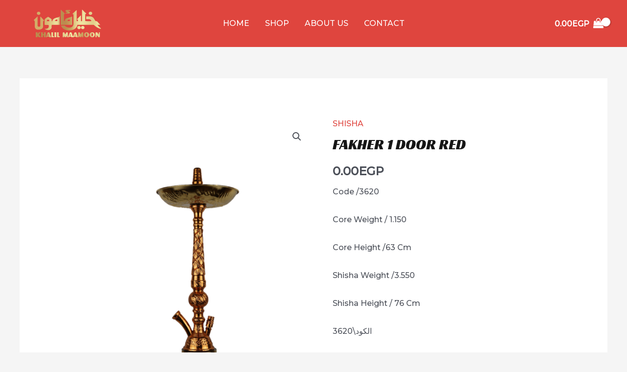

--- FILE ---
content_type: text/html; charset=UTF-8
request_url: https://egypt.khalilmaamoon.net/product/fakher-1-door-red/
body_size: 29429
content:
<!DOCTYPE html>
<html lang="en-US">
<head>
<meta charset="UTF-8">
<meta name="viewport" content="width=device-width, initial-scale=1">
<link rel="profile" href="https://gmpg.org/xfn/11">

<title>Fakher 1 Door Red &#8211; khalil Maamoon</title>
<meta name='robots' content='max-image-preview:large' />
<link rel='dns-prefetch' href='//fonts.googleapis.com' />
<link rel="alternate" type="application/rss+xml" title="khalil Maamoon &raquo; Feed" href="https://egypt.khalilmaamoon.net/feed/" />
<link rel="alternate" type="application/rss+xml" title="khalil Maamoon &raquo; Comments Feed" href="https://egypt.khalilmaamoon.net/comments/feed/" />
<link rel="alternate" type="application/rss+xml" title="khalil Maamoon &raquo; Fakher 1 Door Red Comments Feed" href="https://egypt.khalilmaamoon.net/product/fakher-1-door-red/feed/" />
<link rel="alternate" title="oEmbed (JSON)" type="application/json+oembed" href="https://egypt.khalilmaamoon.net/wp-json/oembed/1.0/embed?url=https%3A%2F%2Fegypt.khalilmaamoon.net%2Fproduct%2Ffakher-1-door-red%2F" />
<link rel="alternate" title="oEmbed (XML)" type="text/xml+oembed" href="https://egypt.khalilmaamoon.net/wp-json/oembed/1.0/embed?url=https%3A%2F%2Fegypt.khalilmaamoon.net%2Fproduct%2Ffakher-1-door-red%2F&#038;format=xml" />
<style id='wp-img-auto-sizes-contain-inline-css'>
img:is([sizes=auto i],[sizes^="auto," i]){contain-intrinsic-size:3000px 1500px}
/*# sourceURL=wp-img-auto-sizes-contain-inline-css */
</style>
<link rel='stylesheet' id='astra-theme-css-css' href='https://egypt.khalilmaamoon.net/wp-content/themes/astra/assets/css/minified/frontend.min.css?ver=3.9.2' media='all' />
<style id='astra-theme-css-inline-css'>
.ast-no-sidebar .entry-content .alignfull {margin-left: calc( -50vw + 50%);margin-right: calc( -50vw + 50%);max-width: 100vw;width: 100vw;}.ast-no-sidebar .entry-content .alignwide {margin-left: calc(-41vw + 50%);margin-right: calc(-41vw + 50%);max-width: unset;width: unset;}.ast-no-sidebar .entry-content .alignfull .alignfull,.ast-no-sidebar .entry-content .alignfull .alignwide,.ast-no-sidebar .entry-content .alignwide .alignfull,.ast-no-sidebar .entry-content .alignwide .alignwide,.ast-no-sidebar .entry-content .wp-block-column .alignfull,.ast-no-sidebar .entry-content .wp-block-column .alignwide{width: 100%;margin-left: auto;margin-right: auto;}.wp-block-gallery,.blocks-gallery-grid {margin: 0;}.wp-block-separator {max-width: 100px;}.wp-block-separator.is-style-wide,.wp-block-separator.is-style-dots {max-width: none;}.entry-content .has-2-columns .wp-block-column:first-child {padding-right: 10px;}.entry-content .has-2-columns .wp-block-column:last-child {padding-left: 10px;}@media (max-width: 782px) {.entry-content .wp-block-columns .wp-block-column {flex-basis: 100%;}.entry-content .has-2-columns .wp-block-column:first-child {padding-right: 0;}.entry-content .has-2-columns .wp-block-column:last-child {padding-left: 0;}}body .entry-content .wp-block-latest-posts {margin-left: 0;}body .entry-content .wp-block-latest-posts li {list-style: none;}.ast-no-sidebar .ast-container .entry-content .wp-block-latest-posts {margin-left: 0;}.ast-header-break-point .entry-content .alignwide {margin-left: auto;margin-right: auto;}.entry-content .blocks-gallery-item img {margin-bottom: auto;}.wp-block-pullquote {border-top: 4px solid #555d66;border-bottom: 4px solid #555d66;color: #40464d;}:root{--ast-container-default-xlg-padding:6.67em;--ast-container-default-lg-padding:5.67em;--ast-container-default-slg-padding:4.34em;--ast-container-default-md-padding:3.34em;--ast-container-default-sm-padding:6.67em;--ast-container-default-xs-padding:2.4em;--ast-container-default-xxs-padding:1.4em;}html{font-size:100%;}a,.page-title{color:var(--ast-global-color-0);}a:hover,a:focus{color:var(--ast-global-color-1);}body,button,input,select,textarea,.ast-button,.ast-custom-button{font-family:'Montserrat',sans-serif;font-weight:500;font-size:16px;font-size:1rem;}blockquote{color:var(--ast-global-color-3);}h1,.entry-content h1,h2,.entry-content h2,h3,.entry-content h3,h4,.entry-content h4,h5,.entry-content h5,h6,.entry-content h6,.site-title,.site-title a{font-family:'Racing Sans One',display;font-weight:400;text-transform:uppercase;}.site-title{font-size:35px;font-size:2.1875rem;display:none;}header .custom-logo-link img{max-width:250px;}.astra-logo-svg{width:250px;}.ast-archive-description .ast-archive-title{font-size:40px;font-size:2.5rem;}.site-header .site-description{font-size:15px;font-size:0.9375rem;display:none;}.entry-title{font-size:30px;font-size:1.875rem;}h1,.entry-content h1{font-size:85px;font-size:5.3125rem;font-weight:500;font-family:'Racing Sans One',display;text-transform:uppercase;}h2,.entry-content h2{font-size:58px;font-size:3.625rem;font-weight:400;font-family:'Racing Sans One',display;text-transform:uppercase;}h3,.entry-content h3{font-size:42px;font-size:2.625rem;font-weight:400;font-family:'Racing Sans One',display;text-transform:uppercase;}h4,.entry-content h4{font-size:32px;font-size:2rem;font-family:'Racing Sans One',display;text-transform:uppercase;}h5,.entry-content h5{font-size:22px;font-size:1.375rem;font-family:'Racing Sans One',display;text-transform:uppercase;}h6,.entry-content h6{font-size:18px;font-size:1.125rem;font-family:'Racing Sans One',display;text-transform:uppercase;}.ast-single-post .entry-title,.page-title{font-size:30px;font-size:1.875rem;}::selection{background-color:var(--ast-global-color-0);color:#ffffff;}body,h1,.entry-title a,.entry-content h1,h2,.entry-content h2,h3,.entry-content h3,h4,.entry-content h4,h5,.entry-content h5,h6,.entry-content h6{color:var(--ast-global-color-3);}.tagcloud a:hover,.tagcloud a:focus,.tagcloud a.current-item{color:#ffffff;border-color:var(--ast-global-color-0);background-color:var(--ast-global-color-0);}input:focus,input[type="text"]:focus,input[type="email"]:focus,input[type="url"]:focus,input[type="password"]:focus,input[type="reset"]:focus,input[type="search"]:focus,textarea:focus{border-color:var(--ast-global-color-0);}input[type="radio"]:checked,input[type=reset],input[type="checkbox"]:checked,input[type="checkbox"]:hover:checked,input[type="checkbox"]:focus:checked,input[type=range]::-webkit-slider-thumb{border-color:var(--ast-global-color-0);background-color:var(--ast-global-color-0);box-shadow:none;}.site-footer a:hover + .post-count,.site-footer a:focus + .post-count{background:var(--ast-global-color-0);border-color:var(--ast-global-color-0);}.single .nav-links .nav-previous,.single .nav-links .nav-next{color:var(--ast-global-color-0);}.entry-meta,.entry-meta *{line-height:1.45;color:var(--ast-global-color-0);}.entry-meta a:hover,.entry-meta a:hover *,.entry-meta a:focus,.entry-meta a:focus *,.page-links > .page-link,.page-links .page-link:hover,.post-navigation a:hover{color:var(--ast-global-color-1);}#cat option,.secondary .calendar_wrap thead a,.secondary .calendar_wrap thead a:visited{color:var(--ast-global-color-0);}.secondary .calendar_wrap #today,.ast-progress-val span{background:var(--ast-global-color-0);}.secondary a:hover + .post-count,.secondary a:focus + .post-count{background:var(--ast-global-color-0);border-color:var(--ast-global-color-0);}.calendar_wrap #today > a{color:#ffffff;}.page-links .page-link,.single .post-navigation a{color:var(--ast-global-color-0);}.widget-title{font-size:22px;font-size:1.375rem;color:var(--ast-global-color-3);}.ast-logo-title-inline .site-logo-img{padding-right:1em;}.site-logo-img img{ transition:all 0.2s linear;}@media (max-width:921px){#ast-desktop-header{display:none;}}@media (min-width:921px){#ast-mobile-header{display:none;}}.ast-site-header-cart .cart-container,.ast-edd-site-header-cart .ast-edd-cart-container {transition: all 0.2s linear;}.ast-site-header-cart .ast-woo-header-cart-info-wrap,.ast-edd-site-header-cart .ast-edd-header-cart-info-wrap {padding: 0 6px 0 2px;font-weight: 600;line-height: 2.7;display: inline-block;}.ast-site-header-cart i.astra-icon {font-size: 20px;font-size: 1.3em;font-style: normal;font-weight: normal;position: relative;padding: 0 2px;}.ast-site-header-cart i.astra-icon.no-cart-total:after,.ast-header-break-point.ast-header-custom-item-outside .ast-edd-header-cart-info-wrap,.ast-header-break-point.ast-header-custom-item-outside .ast-woo-header-cart-info-wrap {display: none;}.ast-site-header-cart.ast-menu-cart-fill i.astra-icon,.ast-edd-site-header-cart.ast-edd-menu-cart-fill span.astra-icon {font-size: 1.1em;}.astra-cart-drawer {position: fixed;display: block;visibility: hidden;overflow: auto;-webkit-overflow-scrolling: touch;z-index: 10000;background-color: var(--ast-global-color-5);transform: translate3d(0,0,0);opacity: 0;will-change: transform;transition: 0.25s ease;}.woocommerce-mini-cart {position: relative;}.woocommerce-mini-cart::before {content: "";transition: .3s;}.woocommerce-mini-cart.ajax-mini-cart-qty-loading::before {position: absolute;top: 0;left: 0;right: 0;width: 100%;height: 100%;z-index: 1;background-color: var(--ast-global-color-5);opacity: .5;}.astra-cart-drawer.open-right {width: 460px;height: 100%;left: 100%;top: 0px;opacity: 1;transform: translate3d(0%,0,0);}.astra-cart-drawer .astra-cart-drawer-header {position: absolute;width: 100%;text-align: left;text-transform: inherit;font-weight: 500;border-bottom: 1px solid var(--ast-border-color);padding: 1.34em;line-height: 1;z-index: 1;}.astra-cart-drawer .astra-cart-drawer-header .astra-cart-drawer-title {color: var(--ast-global-color-2);}.astra-cart-drawer .astra-cart-drawer-close .ast-close-svg {width: 22px;height: 22px;}.astra-cart-drawer .astra-cart-drawer-content,.astra-cart-drawer .astra-cart-drawer-content .widget_shopping_cart,.astra-cart-drawer .astra-cart-drawer-content .widget_shopping_cart_content {height: 100%;}.astra-cart-drawer .astra-cart-drawer-content {padding-top: 3.5em;}.astra-cart-drawer .ast-mini-cart-price-wrap .multiply-symbol{padding: 0 0.5em;}.astra-cart-drawer .astra-cart-drawer-content .woocommerce-mini-cart-item .ast-mini-cart-price-wrap {float: right;margin-top: 0.5em;max-width: 50%;}.astra-cart-drawer .astra-cart-drawer-content .woocommerce-mini-cart-item .variation {margin-top: 0.5em;margin-bottom: 0.5em;}.astra-cart-drawer .astra-cart-drawer-content .woocommerce-mini-cart-item .variation dt {font-weight: 500;}.astra-cart-drawer .astra-cart-drawer-content .widget_shopping_cart_content {display: flex;flex-direction: column;overflow: hidden;}.astra-cart-drawer .astra-cart-drawer-content .widget_shopping_cart_content ul li {min-height: 60px;}.woocommerce-js .astra-cart-drawer .astra-cart-drawer-content .woocommerce-mini-cart__total {display: flex;justify-content: space-between;padding: 0.7em 1.34em;margin-bottom: 0;}.woocommerce-js .astra-cart-drawer .astra-cart-drawer-content .woocommerce-mini-cart__total strong,.woocommerce-js .astra-cart-drawer .astra-cart-drawer-content .woocommerce-mini-cart__total .amount {width: 50%;}.astra-cart-drawer .astra-cart-drawer-content .woocommerce-mini-cart {padding: 1.3em;flex: 1;overflow: auto;}.astra-cart-drawer .astra-cart-drawer-content .woocommerce-mini-cart a.remove {width: 20px;height: 20px;line-height: 16px;}.astra-cart-drawer .astra-cart-drawer-content .woocommerce-mini-cart__total {padding: 1em 1.5em;margin: 0;text-align: center;}.astra-cart-drawer .astra-cart-drawer-content .woocommerce-mini-cart__buttons {padding: 1.34em;text-align: center;margin-bottom: 0;}.astra-cart-drawer .astra-cart-drawer-content .woocommerce-mini-cart__buttons .button.checkout {margin-right: 0;}.astra-cart-drawer .astra-cart-drawer-content .woocommerce-mini-cart__buttons a{width: 100%;}.woocommerce-js .astra-cart-drawer .astra-cart-drawer-content .woocommerce-mini-cart__buttons a:nth-last-child(1) {margin-bottom: 0;}.astra-cart-drawer .astra-cart-drawer-content .edd-cart-item {padding: .5em 2.6em .5em 1.5em;}.astra-cart-drawer .astra-cart-drawer-content .edd-cart-item .edd-remove-from-cart::after {width: 20px;height: 20px;line-height: 16px;}.astra-cart-drawer .astra-cart-drawer-content .edd-cart-number-of-items {padding: 1em 1.5em 1em 1.5em;margin-bottom: 0;text-align: center;}.astra-cart-drawer .astra-cart-drawer-content .edd_total {padding: .5em 1.5em;margin: 0;text-align: center;}.astra-cart-drawer .astra-cart-drawer-content .cart_item.edd_checkout {padding: 1em 1.5em 0;text-align: center;margin-top: 0;}.astra-cart-drawer .widget_shopping_cart_content > .woocommerce-mini-cart__empty-message {display: none;}.astra-cart-drawer .woocommerce-mini-cart__empty-message,.astra-cart-drawer .cart_item.empty {text-align: center;margin-top: 10px;}body.admin-bar .astra-cart-drawer {padding-top: 32px;}@media (max-width: 782px) {body.admin-bar .astra-cart-drawer {padding-top: 46px;}}.ast-mobile-cart-active body.ast-hfb-header {overflow: hidden;}.ast-mobile-cart-active .astra-mobile-cart-overlay {opacity: 1;cursor: pointer;visibility: visible;z-index: 999;}.ast-mini-cart-empty-wrap {display: flex;flex-wrap: wrap;height: 100%;align-items: flex-end;}.ast-mini-cart-empty-wrap > * {width: 100%;}.astra-cart-drawer-content .ast-mini-cart-empty {height: 100%;display: flex;flex-direction: column;justify-content: space-between;text-align: center;}.astra-cart-drawer-content .ast-mini-cart-empty .ast-mini-cart-message {display: flex;align-items: center;justify-content: center;height: 100%;padding: 1.34em;}@media (min-width: 546px) {.astra-cart-drawer .astra-cart-drawer-content.ast-large-view .woocommerce-mini-cart__buttons {display: flex;}.woocommerce-js .astra-cart-drawer .astra-cart-drawer-content.ast-large-view .woocommerce-mini-cart__buttons a,.woocommerce-js .astra-cart-drawer .astra-cart-drawer-content.ast-large-view .woocommerce-mini-cart__buttons a.checkout {margin-top: 0;margin-bottom: 0;}}.ast-site-header-cart i.astra-icon:after {content: attr(data-cart-total);position: absolute;font-family: 'Montserrat',sans-serif;font-style: normal;top: -10px;right: -12px;font-weight: bold;box-shadow: 1px 1px 3px 0px rgba(0,0,0,0.3);font-size: 11px;padding-left: 0px;padding-right: 2px;line-height: 17px;letter-spacing: -.5px;height: 18px;min-width: 18px;border-radius: 99px;text-align: center;z-index: 3;}li.woocommerce-custom-menu-item .ast-site-header-cart i.astra-icon:after,li.edd-custom-menu-item .ast-edd-site-header-cart span.astra-icon:after {padding-left: 2px;}.astra-cart-drawer .astra-cart-drawer-close {position: absolute;top: 0.5em;right: 0;margin: 0;padding: .6em 1em .4em;color: var(--ast-global-color-2);background-color: transparent;}.astra-mobile-cart-overlay {background-color: rgba(0,0,0,0.4);position: fixed;top: 0;right: 0;bottom: 0;left: 0;visibility: hidden;opacity: 0;transition: opacity 0.2s ease-in-out;}.astra-cart-drawer .astra-cart-drawer-content .edd-cart-item .edd-remove-from-cart {right: 1.2em;}.ast-header-break-point.ast-woocommerce-cart-menu.ast-hfb-header .ast-cart-menu-wrap,.ast-header-break-point.ast-hfb-header .ast-cart-menu-wrap,.ast-header-break-point .ast-edd-site-header-cart-wrap .ast-edd-cart-menu-wrap {width: auto;height: 2em;font-size: 1.4em;line-height: 2;vertical-align: middle;text-align: right;}.woocommerce-js .astra-cart-drawer .astra-cart-drawer-content .woocommerce-mini-cart__buttons .button:not(.checkout) {margin-right: 10px;}.woocommerce-js .astra-cart-drawer .astra-cart-drawer-content .woocommerce-mini-cart__buttons .button:not(.checkout),.ast-site-header-cart .widget_shopping_cart .buttons .button:not(.checkout) {background-color: transparent;border-style: solid;border-width: 1px;border-color: var(--ast-global-color-0);color: var(--ast-global-color-0);}.woocommerce-js .astra-cart-drawer .astra-cart-drawer-content .woocommerce-mini-cart__buttons .button:not(.checkout):hover,.ast-site-header-cart .widget_shopping_cart .buttons .button:not(.checkout):hover {border-color: var(--ast-global-color-1);color: var(--ast-global-color-1);}.woocommerce-js .astra-cart-drawer .astra-cart-drawer-content .woocommerce-mini-cart__buttons a.checkout {margin-left: 0;margin-top: 10px;border-style: solid;border-width: 2px;border-color: var(--ast-global-color-0);}.woocommerce-js .astra-cart-drawer .astra-cart-drawer-content .woocommerce-mini-cart__buttons a.checkout:hover {border-color: var(--ast-global-color-1);}.woocommerce-js .astra-cart-drawer .astra-cart-drawer-content .woocommerce-mini-cart__total strong{padding-right: .5em;text-align: left;font-weight: 500;}.woocommerce-js .astra-cart-drawer .astra-cart-drawer-content .woocommerce-mini-cart__total .amount{text-align: right;}.astra-cart-drawer.active {transform: translate3d(-100%,0,0);visibility: visible;}.ast-site-header-cart.ast-menu-cart-outline .ast-cart-menu-wrap,.ast-site-header-cart.ast-menu-cart-fill .ast-cart-menu-wrap,.ast-edd-site-header-cart.ast-edd-menu-cart-outline .ast-edd-cart-menu-wrap,.ast-edd-site-header-cart.ast-edd-menu-cart-fill .ast-edd-cart-menu-wrap {line-height: 1.8;}.ast-site-header-cart .cart-container *,.ast-edd-site-header-cart .ast-edd-cart-container * {transition: all 0s linear;}@media (max-width:921px){.astra-cart-drawer.active{width:80%;}}@media (max-width:544px){.astra-cart-drawer.active{width:100%;}}.wp-block-buttons.aligncenter{justify-content:center;}@media (max-width:921px){.ast-theme-transparent-header #primary,.ast-theme-transparent-header #secondary{padding:0;}}@media (max-width:921px){.ast-plain-container.ast-no-sidebar #primary{padding:0;}}.ast-plain-container.ast-no-sidebar #primary{margin-top:0;margin-bottom:0;}@media (min-width:1200px){.ast-separate-container.ast-right-sidebar .entry-content .wp-block-image.alignfull,.ast-separate-container.ast-left-sidebar .entry-content .wp-block-image.alignfull,.ast-separate-container.ast-right-sidebar .entry-content .wp-block-cover.alignfull,.ast-separate-container.ast-left-sidebar .entry-content .wp-block-cover.alignfull{margin-left:-6.67em;margin-right:-6.67em;max-width:unset;width:unset;}.ast-separate-container.ast-right-sidebar .entry-content .wp-block-image.alignwide,.ast-separate-container.ast-left-sidebar .entry-content .wp-block-image.alignwide,.ast-separate-container.ast-right-sidebar .entry-content .wp-block-cover.alignwide,.ast-separate-container.ast-left-sidebar .entry-content .wp-block-cover.alignwide{margin-left:-20px;margin-right:-20px;max-width:unset;width:unset;}}@media (min-width:1200px){.wp-block-group .has-background{padding:20px;}}@media (min-width:1200px){.ast-no-sidebar.ast-separate-container .entry-content .wp-block-group.alignwide,.ast-no-sidebar.ast-separate-container .entry-content .wp-block-cover.alignwide{margin-left:-20px;margin-right:-20px;padding-left:20px;padding-right:20px;}.ast-no-sidebar.ast-separate-container .entry-content .wp-block-cover.alignfull,.ast-no-sidebar.ast-separate-container .entry-content .wp-block-group.alignfull{margin-left:-6.67em;margin-right:-6.67em;padding-left:6.67em;padding-right:6.67em;}}@media (min-width:1200px){.wp-block-cover-image.alignwide .wp-block-cover__inner-container,.wp-block-cover.alignwide .wp-block-cover__inner-container,.wp-block-cover-image.alignfull .wp-block-cover__inner-container,.wp-block-cover.alignfull .wp-block-cover__inner-container{width:100%;}}.wp-block-columns{margin-bottom:unset;}.wp-block-image.size-full{margin:2rem 0;}.wp-block-separator.has-background{padding:0;}.wp-block-gallery{margin-bottom:1.6em;}.wp-block-group{padding-top:4em;padding-bottom:4em;}.wp-block-group__inner-container .wp-block-columns:last-child,.wp-block-group__inner-container :last-child,.wp-block-table table{margin-bottom:0;}.blocks-gallery-grid{width:100%;}.wp-block-navigation-link__content{padding:5px 0;}.wp-block-group .wp-block-group .has-text-align-center,.wp-block-group .wp-block-column .has-text-align-center{max-width:100%;}.has-text-align-center{margin:0 auto;}@media (min-width:1200px){.wp-block-cover__inner-container,.alignwide .wp-block-group__inner-container,.alignfull .wp-block-group__inner-container{max-width:1200px;margin:0 auto;}.wp-block-group.alignnone,.wp-block-group.aligncenter,.wp-block-group.alignleft,.wp-block-group.alignright,.wp-block-group.alignwide,.wp-block-columns.alignwide{margin:2rem 0 1rem 0;}}@media (max-width:1200px){.wp-block-group{padding:3em;}.wp-block-group .wp-block-group{padding:1.5em;}.wp-block-columns,.wp-block-column{margin:1rem 0;}}@media (min-width:921px){.wp-block-columns .wp-block-group{padding:2em;}}@media (max-width:544px){.wp-block-cover-image .wp-block-cover__inner-container,.wp-block-cover .wp-block-cover__inner-container{width:unset;}.wp-block-cover,.wp-block-cover-image{padding:2em 0;}.wp-block-group,.wp-block-cover{padding:2em;}.wp-block-media-text__media img,.wp-block-media-text__media video{width:unset;max-width:100%;}.wp-block-media-text.has-background .wp-block-media-text__content{padding:1em;}}.wp-block-image.aligncenter{margin-left:auto;margin-right:auto;}.wp-block-table.aligncenter{margin-left:auto;margin-right:auto;}@media (min-width:544px){.entry-content .wp-block-media-text.has-media-on-the-right .wp-block-media-text__content{padding:0 8% 0 0;}.entry-content .wp-block-media-text .wp-block-media-text__content{padding:0 0 0 8%;}.ast-plain-container .site-content .entry-content .has-custom-content-position.is-position-bottom-left > *,.ast-plain-container .site-content .entry-content .has-custom-content-position.is-position-bottom-right > *,.ast-plain-container .site-content .entry-content .has-custom-content-position.is-position-top-left > *,.ast-plain-container .site-content .entry-content .has-custom-content-position.is-position-top-right > *,.ast-plain-container .site-content .entry-content .has-custom-content-position.is-position-center-right > *,.ast-plain-container .site-content .entry-content .has-custom-content-position.is-position-center-left > *{margin:0;}}@media (max-width:544px){.entry-content .wp-block-media-text .wp-block-media-text__content{padding:8% 0;}.wp-block-media-text .wp-block-media-text__media img{width:auto;max-width:100%;}}@media (max-width:921px){.ast-separate-container #primary,.ast-separate-container #secondary{padding:1.5em 0;}#primary,#secondary{padding:1.5em 0;margin:0;}.ast-left-sidebar #content > .ast-container{display:flex;flex-direction:column-reverse;width:100%;}.ast-separate-container .ast-article-post,.ast-separate-container .ast-article-single{padding:1.5em 2.14em;}.ast-author-box img.avatar{margin:20px 0 0 0;}}@media (min-width:922px){.ast-separate-container.ast-right-sidebar #primary,.ast-separate-container.ast-left-sidebar #primary{border:0;}.search-no-results.ast-separate-container #primary{margin-bottom:4em;}}.elementor-button-wrapper .elementor-button{border-style:solid;text-decoration:none;border-top-width:0;border-right-width:0;border-left-width:0;border-bottom-width:0;}body .elementor-button.elementor-size-sm,body .elementor-button.elementor-size-xs,body .elementor-button.elementor-size-md,body .elementor-button.elementor-size-lg,body .elementor-button.elementor-size-xl,body .elementor-button{border-radius:0px;padding-top:17px;padding-right:38px;padding-bottom:17px;padding-left:38px;}.elementor-button-wrapper .elementor-button{border-color:var(--ast-global-color-0);background-color:var(--ast-global-color-0);}.elementor-button-wrapper .elementor-button:hover,.elementor-button-wrapper .elementor-button:focus{color:var(--ast-global-color-5);background-color:var(--ast-global-color-1);border-color:var(--ast-global-color-1);}.wp-block-button .wp-block-button__link ,.elementor-button-wrapper .elementor-button,.elementor-button-wrapper .elementor-button:visited{color:var(--ast-global-color-5);}.elementor-button-wrapper .elementor-button{font-family:inherit;font-weight:inherit;line-height:1;text-transform:uppercase;}body .elementor-button.elementor-size-sm,body .elementor-button.elementor-size-xs,body .elementor-button.elementor-size-md,body .elementor-button.elementor-size-lg,body .elementor-button.elementor-size-xl,body .elementor-button{font-size:16px;font-size:1rem;}.wp-block-button .wp-block-button__link:hover,.wp-block-button .wp-block-button__link:focus{color:var(--ast-global-color-5);background-color:var(--ast-global-color-1);border-color:var(--ast-global-color-1);}.wp-block-button .wp-block-button__link{border-top-width:0;border-right-width:0;border-left-width:0;border-bottom-width:0;border-color:var(--ast-global-color-0);background-color:var(--ast-global-color-0);color:var(--ast-global-color-5);font-family:inherit;font-weight:inherit;line-height:1;text-transform:uppercase;font-size:16px;font-size:1rem;border-radius:0px;padding-top:17px;padding-right:38px;padding-bottom:17px;padding-left:38px;}.menu-toggle,button,.ast-button,.ast-custom-button,.button,input#submit,input[type="button"],input[type="submit"],input[type="reset"]{border-style:solid;border-top-width:0;border-right-width:0;border-left-width:0;border-bottom-width:0;color:var(--ast-global-color-5);border-color:var(--ast-global-color-0);background-color:var(--ast-global-color-0);border-radius:0px;padding-top:17px;padding-right:38px;padding-bottom:17px;padding-left:38px;font-family:inherit;font-weight:inherit;font-size:16px;font-size:1rem;line-height:1;text-transform:uppercase;}button:focus,.menu-toggle:hover,button:hover,.ast-button:hover,.ast-custom-button:hover .button:hover,.ast-custom-button:hover ,input[type=reset]:hover,input[type=reset]:focus,input#submit:hover,input#submit:focus,input[type="button"]:hover,input[type="button"]:focus,input[type="submit"]:hover,input[type="submit"]:focus{color:var(--ast-global-color-5);background-color:var(--ast-global-color-1);border-color:var(--ast-global-color-1);}@media (min-width:544px){.ast-container{max-width:100%;}}@media (max-width:544px){.ast-separate-container .ast-article-post,.ast-separate-container .ast-article-single,.ast-separate-container .comments-title,.ast-separate-container .ast-archive-description{padding:1.5em 1em;}.ast-separate-container #content .ast-container{padding-left:0.54em;padding-right:0.54em;}.ast-separate-container .ast-comment-list li.depth-1{padding:1.5em 1em;margin-bottom:1.5em;}.ast-separate-container .ast-comment-list .bypostauthor{padding:.5em;}.ast-search-menu-icon.ast-dropdown-active .search-field{width:170px;}}@media (max-width:921px){.ast-mobile-header-stack .main-header-bar .ast-search-menu-icon{display:inline-block;}.ast-header-break-point.ast-header-custom-item-outside .ast-mobile-header-stack .main-header-bar .ast-search-icon{margin:0;}.ast-comment-avatar-wrap img{max-width:2.5em;}.ast-separate-container .ast-comment-list li.depth-1{padding:1.5em 2.14em;}.ast-separate-container .comment-respond{padding:2em 2.14em;}.ast-comment-meta{padding:0 1.8888em 1.3333em;}}body,.ast-separate-container{background-color:var(--ast-global-color-4);;background-image:none;;}.ast-no-sidebar.ast-separate-container .entry-content .alignfull {margin-left: -6.67em;margin-right: -6.67em;width: auto;}@media (max-width: 1200px) {.ast-no-sidebar.ast-separate-container .entry-content .alignfull {margin-left: -2.4em;margin-right: -2.4em;}}@media (max-width: 768px) {.ast-no-sidebar.ast-separate-container .entry-content .alignfull {margin-left: -2.14em;margin-right: -2.14em;}}@media (max-width: 544px) {.ast-no-sidebar.ast-separate-container .entry-content .alignfull {margin-left: -1em;margin-right: -1em;}}.ast-no-sidebar.ast-separate-container .entry-content .alignwide {margin-left: -20px;margin-right: -20px;}.ast-no-sidebar.ast-separate-container .entry-content .wp-block-column .alignfull,.ast-no-sidebar.ast-separate-container .entry-content .wp-block-column .alignwide {margin-left: auto;margin-right: auto;width: 100%;}@media (max-width:921px){.site-title{display:none;}.ast-archive-description .ast-archive-title{font-size:40px;}.site-header .site-description{display:none;}.entry-title{font-size:30px;}h1,.entry-content h1{font-size:65px;}h2,.entry-content h2{font-size:36px;}h3,.entry-content h3{font-size:26px;}h4,.entry-content h4{font-size:22px;font-size:1.375rem;}.ast-single-post .entry-title,.page-title{font-size:30px;}}@media (max-width:544px){.site-title{display:none;}.ast-archive-description .ast-archive-title{font-size:40px;}.site-header .site-description{display:none;}.entry-title{font-size:30px;}h1,.entry-content h1{font-size:55px;}h2,.entry-content h2{font-size:30px;}h3,.entry-content h3{font-size:22px;}h4,.entry-content h4{font-size:20px;font-size:1.25rem;}.ast-single-post .entry-title,.page-title{font-size:30px;}header .custom-logo-link img,.ast-header-break-point .site-branding img,.ast-header-break-point .custom-logo-link img{max-width:221px;}.astra-logo-svg{width:221px;}.ast-header-break-point .site-logo-img .custom-mobile-logo-link img{max-width:221px;}}@media (max-width:921px){html{font-size:91.2%;}}@media (max-width:544px){html{font-size:91.2%;}}@media (min-width:922px){.ast-container{max-width:1240px;}}@font-face {font-family: "Astra";src: url(https://egypt.khalilmaamoon.net/wp-content/themes/astra/assets/fonts/astra.woff) format("woff"),url(https://egypt.khalilmaamoon.net/wp-content/themes/astra/assets/fonts/astra.ttf) format("truetype"),url(https://egypt.khalilmaamoon.net/wp-content/themes/astra/assets/fonts/astra.svg#astra) format("svg");font-weight: normal;font-style: normal;font-display: fallback;}@media (min-width:922px){.main-header-menu .sub-menu .menu-item.ast-left-align-sub-menu:hover > .sub-menu,.main-header-menu .sub-menu .menu-item.ast-left-align-sub-menu.focus > .sub-menu{margin-left:-0px;}}.astra-icon-down_arrow::after {content: "\e900";font-family: Astra;}.astra-icon-close::after {content: "\e5cd";font-family: Astra;}.astra-icon-drag_handle::after {content: "\e25d";font-family: Astra;}.astra-icon-format_align_justify::after {content: "\e235";font-family: Astra;}.astra-icon-menu::after {content: "\e5d2";font-family: Astra;}.astra-icon-reorder::after {content: "\e8fe";font-family: Astra;}.astra-icon-search::after {content: "\e8b6";font-family: Astra;}.astra-icon-zoom_in::after {content: "\e56b";font-family: Astra;}.astra-icon-check-circle::after {content: "\e901";font-family: Astra;}.astra-icon-shopping-cart::after {content: "\f07a";font-family: Astra;}.astra-icon-shopping-bag::after {content: "\f290";font-family: Astra;}.astra-icon-shopping-basket::after {content: "\f291";font-family: Astra;}.astra-icon-circle-o::after {content: "\e903";font-family: Astra;}.astra-icon-certificate::after {content: "\e902";font-family: Astra;}blockquote {padding: 1.2em;}:root .has-ast-global-color-0-color{color:var(--ast-global-color-0);}:root .has-ast-global-color-0-background-color{background-color:var(--ast-global-color-0);}:root .wp-block-button .has-ast-global-color-0-color{color:var(--ast-global-color-0);}:root .wp-block-button .has-ast-global-color-0-background-color{background-color:var(--ast-global-color-0);}:root .has-ast-global-color-1-color{color:var(--ast-global-color-1);}:root .has-ast-global-color-1-background-color{background-color:var(--ast-global-color-1);}:root .wp-block-button .has-ast-global-color-1-color{color:var(--ast-global-color-1);}:root .wp-block-button .has-ast-global-color-1-background-color{background-color:var(--ast-global-color-1);}:root .has-ast-global-color-2-color{color:var(--ast-global-color-2);}:root .has-ast-global-color-2-background-color{background-color:var(--ast-global-color-2);}:root .wp-block-button .has-ast-global-color-2-color{color:var(--ast-global-color-2);}:root .wp-block-button .has-ast-global-color-2-background-color{background-color:var(--ast-global-color-2);}:root .has-ast-global-color-3-color{color:var(--ast-global-color-3);}:root .has-ast-global-color-3-background-color{background-color:var(--ast-global-color-3);}:root .wp-block-button .has-ast-global-color-3-color{color:var(--ast-global-color-3);}:root .wp-block-button .has-ast-global-color-3-background-color{background-color:var(--ast-global-color-3);}:root .has-ast-global-color-4-color{color:var(--ast-global-color-4);}:root .has-ast-global-color-4-background-color{background-color:var(--ast-global-color-4);}:root .wp-block-button .has-ast-global-color-4-color{color:var(--ast-global-color-4);}:root .wp-block-button .has-ast-global-color-4-background-color{background-color:var(--ast-global-color-4);}:root .has-ast-global-color-5-color{color:var(--ast-global-color-5);}:root .has-ast-global-color-5-background-color{background-color:var(--ast-global-color-5);}:root .wp-block-button .has-ast-global-color-5-color{color:var(--ast-global-color-5);}:root .wp-block-button .has-ast-global-color-5-background-color{background-color:var(--ast-global-color-5);}:root .has-ast-global-color-6-color{color:var(--ast-global-color-6);}:root .has-ast-global-color-6-background-color{background-color:var(--ast-global-color-6);}:root .wp-block-button .has-ast-global-color-6-color{color:var(--ast-global-color-6);}:root .wp-block-button .has-ast-global-color-6-background-color{background-color:var(--ast-global-color-6);}:root .has-ast-global-color-7-color{color:var(--ast-global-color-7);}:root .has-ast-global-color-7-background-color{background-color:var(--ast-global-color-7);}:root .wp-block-button .has-ast-global-color-7-color{color:var(--ast-global-color-7);}:root .wp-block-button .has-ast-global-color-7-background-color{background-color:var(--ast-global-color-7);}:root .has-ast-global-color-8-color{color:var(--ast-global-color-8);}:root .has-ast-global-color-8-background-color{background-color:var(--ast-global-color-8);}:root .wp-block-button .has-ast-global-color-8-color{color:var(--ast-global-color-8);}:root .wp-block-button .has-ast-global-color-8-background-color{background-color:var(--ast-global-color-8);}:root{--ast-global-color-0:#df453e;--ast-global-color-1:#b62d25;--ast-global-color-2:#161616;--ast-global-color-3:#4B4F58;--ast-global-color-4:#f5f5f5;--ast-global-color-5:#FFFFFF;--ast-global-color-6:#F2F5F7;--ast-global-color-7:#424242;--ast-global-color-8:#000000;}:root {--ast-border-color : #dddddd;}.ast-breadcrumbs .trail-browse,.ast-breadcrumbs .trail-items,.ast-breadcrumbs .trail-items li{display:inline-block;margin:0;padding:0;border:none;background:inherit;text-indent:0;}.ast-breadcrumbs .trail-browse{font-size:inherit;font-style:inherit;font-weight:inherit;color:inherit;}.ast-breadcrumbs .trail-items{list-style:none;}.trail-items li::after{padding:0 0.3em;content:"\00bb";}.trail-items li:last-of-type::after{display:none;}h1,.entry-content h1,h2,.entry-content h2,h3,.entry-content h3,h4,.entry-content h4,h5,.entry-content h5,h6,.entry-content h6{color:var(--ast-global-color-2);}@media (max-width:921px){.ast-builder-grid-row-container.ast-builder-grid-row-tablet-3-firstrow .ast-builder-grid-row > *:first-child,.ast-builder-grid-row-container.ast-builder-grid-row-tablet-3-lastrow .ast-builder-grid-row > *:last-child{grid-column:1 / -1;}}@media (max-width:544px){.ast-builder-grid-row-container.ast-builder-grid-row-mobile-3-firstrow .ast-builder-grid-row > *:first-child,.ast-builder-grid-row-container.ast-builder-grid-row-mobile-3-lastrow .ast-builder-grid-row > *:last-child{grid-column:1 / -1;}}.ast-builder-layout-element[data-section="title_tagline"]{display:flex;}@media (max-width:921px){.ast-header-break-point .ast-builder-layout-element[data-section="title_tagline"]{display:flex;}}@media (max-width:544px){.ast-header-break-point .ast-builder-layout-element[data-section="title_tagline"]{display:flex;}}.ast-builder-menu-1{font-family:inherit;font-weight:500;text-transform:uppercase;}.ast-builder-menu-1 .menu-item > .menu-link{font-size:16px;font-size:1rem;color:var(--ast-global-color-5);}.ast-builder-menu-1 .menu-item > .ast-menu-toggle{color:var(--ast-global-color-5);}.ast-builder-menu-1 .menu-item:hover > .menu-link,.ast-builder-menu-1 .inline-on-mobile .menu-item:hover > .ast-menu-toggle{color:var(--ast-global-color-4);}.ast-builder-menu-1 .menu-item:hover > .ast-menu-toggle{color:var(--ast-global-color-4);}.ast-builder-menu-1 .sub-menu,.ast-builder-menu-1 .inline-on-mobile .sub-menu{border-top-width:2px;border-bottom-width:0px;border-right-width:0px;border-left-width:0px;border-color:var(--ast-global-color-0);border-style:solid;border-radius:0px;}.ast-builder-menu-1 .main-header-menu > .menu-item > .sub-menu,.ast-builder-menu-1 .main-header-menu > .menu-item > .astra-full-megamenu-wrapper{margin-top:0px;}.ast-desktop .ast-builder-menu-1 .main-header-menu > .menu-item > .sub-menu:before,.ast-desktop .ast-builder-menu-1 .main-header-menu > .menu-item > .astra-full-megamenu-wrapper:before{height:calc( 0px + 5px );}.ast-desktop .ast-builder-menu-1 .menu-item .sub-menu .menu-link{border-style:none;}@media (max-width:921px){.ast-header-break-point .ast-builder-menu-1{font-size:14px;font-size:0.875rem;}.ast-builder-menu-1 .main-header-menu .menu-item > .menu-link{color:var(--ast-global-color-2);}.ast-builder-menu-1 .menu-item > .ast-menu-toggle{color:var(--ast-global-color-2);}.ast-builder-menu-1 .menu-item:hover > .menu-link,.ast-builder-menu-1 .inline-on-mobile .menu-item:hover > .ast-menu-toggle{color:var(--ast-global-color-0);}.ast-builder-menu-1 .menu-item:hover > .ast-menu-toggle{color:var(--ast-global-color-0);}.ast-builder-menu-1 .menu-item.current-menu-item > .menu-link,.ast-builder-menu-1 .inline-on-mobile .menu-item.current-menu-item > .ast-menu-toggle,.ast-builder-menu-1 .current-menu-ancestor > .menu-link,.ast-builder-menu-1 .current-menu-ancestor > .ast-menu-toggle{color:var(--ast-global-color-0);}.ast-builder-menu-1 .menu-item.current-menu-item > .ast-menu-toggle{color:var(--ast-global-color-0);}.ast-header-break-point .ast-builder-menu-1 .menu-item.menu-item-has-children > .ast-menu-toggle{top:0;}.ast-builder-menu-1 .menu-item-has-children > .menu-link:after{content:unset;}.ast-builder-menu-1 .main-header-menu,.ast-builder-menu-1 .main-header-menu .sub-menu{background-color:var(--ast-global-color-5);;background-image:none;;}}@media (max-width:544px){.ast-header-break-point .ast-builder-menu-1 .menu-item.menu-item-has-children > .ast-menu-toggle{top:0;}}.ast-builder-menu-1{display:flex;}@media (max-width:921px){.ast-header-break-point .ast-builder-menu-1{display:flex;}}@media (max-width:544px){.ast-header-break-point .ast-builder-menu-1{display:flex;}}.ast-site-header-cart .ast-cart-menu-wrap,.ast-site-header-cart .ast-addon-cart-wrap{color:var(--ast-global-color-5);}.ast-site-header-cart .ast-cart-menu-wrap .count,.ast-site-header-cart .ast-cart-menu-wrap .count:after,.ast-site-header-cart .ast-addon-cart-wrap .count,.ast-site-header-cart .ast-addon-cart-wrap .ast-icon-shopping-cart:after{color:var(--ast-global-color-5);border-color:var(--ast-global-color-5);}.ast-site-header-cart .ast-addon-cart-wrap .ast-icon-shopping-cart:after{color:#ffffff;background-color:var(--ast-global-color-5);}.ast-site-header-cart .ast-woo-header-cart-info-wrap{color:var(--ast-global-color-5);}.ast-site-header-cart .ast-addon-cart-wrap i.astra-icon:after{color:#ffffff;background-color:var(--ast-global-color-5);}.ast-icon-shopping-bag .ast-icon svg,.ast-icon-shopping-cart .ast-icon svg,.ast-icon-shopping-basket .ast-icon svg{height:16px;width:16px;}.ast-cart-menu-wrap{font-size:16px;}.ast-site-header-cart a.cart-container *{transition:none;}.ast-site-header-cart .ast-addon-cart-wrap i.astra-icon:after,.ast-theme-transparent-header .ast-site-header-cart .ast-addon-cart-wrap i.astra-icon:after{color:#ffffff;}.ast-desktop-cart-flyout.ast-site-header-cart:focus .widget_shopping_cart,.ast-desktop-cart-flyout.ast-site-header-cart:hover .widget_shopping_cart{opacity:0;visibility:hidden;}.ast-desktop .astra-cart-drawer.open-right{width:460px;}.ast-site-header-cart .ast-cart-menu-wrap,.ast-site-header-cart .ast-addon-cart-wrap{color:var(--ast-global-color-5);}.ast-menu-cart-outline .ast-cart-menu-wrap .count,.ast-menu-cart-outline .ast-addon-cart-wrap{color:var(--ast-global-color-5);}.ast-site-header-cart .ast-menu-cart-outline .ast-woo-header-cart-info-wrap{color:var(--ast-global-color-5);}.ast-site-header-cart.ast-menu-cart-outline .ast-cart-menu-wrap,.ast-site-header-cart.ast-menu-cart-fill .ast-cart-menu-wrap,.ast-site-header-cart.ast-menu-cart-outline .ast-cart-menu-wrap .count,.ast-site-header-cart.ast-menu-cart-fill .ast-cart-menu-wrap .count,.ast-site-header-cart.ast-menu-cart-outline .ast-addon-cart-wrap,.ast-site-header-cart.ast-menu-cart-fill .ast-addon-cart-wrap,.ast-site-header-cart.ast-menu-cart-outline .ast-woo-header-cart-info-wrap,.ast-site-header-cart.ast-menu-cart-fill .ast-woo-header-cart-info-wrap{border-radius:3px;}.ast-menu-cart-fill .ast-cart-menu-wrap .count,.ast-menu-cart-fill .ast-cart-menu-wrap,.ast-menu-cart-fill .ast-addon-cart-wrap .ast-woo-header-cart-info-wrap,.ast-menu-cart-fill .ast-addon-cart-wrap{background-color:var(--ast-global-color-5);color:#000000;}.ast-menu-cart-fill .ast-site-header-cart-li:hover .ast-cart-menu-wrap .count,.ast-menu-cart-fill .ast-site-header-cart-li:hover .ast-cart-menu-wrap,.ast-menu-cart-fill .ast-site-header-cart-li:hover .ast-addon-cart-wrap,.ast-menu-cart-fill .ast-site-header-cart-li:hover .ast-addon-cart-wrap .ast-woo-header-cart-info-wrap,.ast-menu-cart-fill .ast-site-header-cart-li:hover .ast-addon-cart-wrap i.astra-icon:after{color:#000000;}.ast-site-header-cart .ast-site-header-cart-li:hover .ast-addon-cart-wrap i.astra-icon:after{color:#ffffff;}.ast-site-header-cart.ast-menu-cart-fill .ast-site-header-cart-li:hover .astra-icon{color:#000000;}.cart-container,.ast-addon-cart-wrap{display:flex;align-items:center;}.astra-icon{line-height:0.1;}#ast-site-header-cart .widget_shopping_cart:before,#ast-site-header-cart .widget_shopping_cart:after{transition:all 0.3s ease;margin-left:0.5em;}.ast-header-woo-cart{display:flex;}@media (max-width:921px){.ast-header-break-point .ast-header-woo-cart{display:flex;}}@media (max-width:544px){.ast-header-break-point .ast-header-woo-cart{display:flex;}}.site-below-footer-wrap{padding-top:20px;padding-bottom:20px;}.site-below-footer-wrap[data-section="section-below-footer-builder"]{background-color:var(--ast-global-color-2);;background-image:none;;min-height:80px;border-style:solid;border-width:0px;border-top-width:1px;border-top-color:rgba(255,255,255,0.11);}.site-below-footer-wrap[data-section="section-below-footer-builder"] .ast-builder-grid-row{max-width:1200px;margin-left:auto;margin-right:auto;}.site-below-footer-wrap[data-section="section-below-footer-builder"] .ast-builder-grid-row,.site-below-footer-wrap[data-section="section-below-footer-builder"] .site-footer-section{align-items:flex-start;}.site-below-footer-wrap[data-section="section-below-footer-builder"].ast-footer-row-inline .site-footer-section{display:flex;margin-bottom:0;}.ast-builder-grid-row-2-equal .ast-builder-grid-row{grid-template-columns:repeat( 2,1fr );}@media (max-width:921px){.site-below-footer-wrap[data-section="section-below-footer-builder"].ast-footer-row-tablet-inline .site-footer-section{display:flex;margin-bottom:0;}.site-below-footer-wrap[data-section="section-below-footer-builder"].ast-footer-row-tablet-stack .site-footer-section{display:block;margin-bottom:10px;}.ast-builder-grid-row-container.ast-builder-grid-row-tablet-2-equal .ast-builder-grid-row{grid-template-columns:repeat( 2,1fr );}}@media (max-width:544px){.site-below-footer-wrap[data-section="section-below-footer-builder"].ast-footer-row-mobile-inline .site-footer-section{display:flex;margin-bottom:0;}.site-below-footer-wrap[data-section="section-below-footer-builder"].ast-footer-row-mobile-stack .site-footer-section{display:block;margin-bottom:10px;}.ast-builder-grid-row-container.ast-builder-grid-row-mobile-full .ast-builder-grid-row{grid-template-columns:1fr;}}@media (max-width:921px){.site-below-footer-wrap[data-section="section-below-footer-builder"]{padding-left:40px;padding-right:40px;}}@media (max-width:544px){.site-below-footer-wrap[data-section="section-below-footer-builder"]{padding-left:20px;padding-right:20px;}}.site-below-footer-wrap[data-section="section-below-footer-builder"]{display:grid;}@media (max-width:921px){.ast-header-break-point .site-below-footer-wrap[data-section="section-below-footer-builder"]{display:grid;}}@media (max-width:544px){.ast-header-break-point .site-below-footer-wrap[data-section="section-below-footer-builder"]{display:grid;}}.ast-footer-copyright{text-align:left;}.ast-footer-copyright {color:var(--ast-global-color-4);}@media (max-width:921px){.ast-footer-copyright{text-align:left;}}@media (max-width:544px){.ast-footer-copyright{text-align:center;}}.ast-footer-copyright {font-size:14px;font-size:0.875rem;}.ast-footer-copyright.ast-builder-layout-element{display:flex;}@media (max-width:921px){.ast-header-break-point .ast-footer-copyright.ast-builder-layout-element{display:flex;}}@media (max-width:544px){.ast-header-break-point .ast-footer-copyright.ast-builder-layout-element{display:flex;}}.ast-builder-social-element:hover {color: #0274be;}.ast-social-stack-desktop .ast-builder-social-element,.ast-social-stack-tablet .ast-builder-social-element,.ast-social-stack-mobile .ast-builder-social-element {margin-top: 6px;margin-bottom: 6px;}.ast-social-color-type-official .ast-builder-social-element,.ast-social-color-type-official .social-item-label {color: var(--color);background-color: var(--background-color);}.header-social-inner-wrap.ast-social-color-type-official .ast-builder-social-element svg,.footer-social-inner-wrap.ast-social-color-type-official .ast-builder-social-element svg {fill: currentColor;}.social-show-label-true .ast-builder-social-element {width: auto;padding: 0 0.4em;}[data-section^="section-fb-social-icons-"] .footer-social-inner-wrap {text-align: center;}.ast-footer-social-wrap {width: 100%;}.ast-footer-social-wrap .ast-builder-social-element:first-child {margin-left: 0;}.ast-footer-social-wrap .ast-builder-social-element:last-child {margin-right: 0;}.ast-header-social-wrap .ast-builder-social-element:first-child {margin-left: 0;}.ast-header-social-wrap .ast-builder-social-element:last-child {margin-right: 0;}.ast-builder-social-element {line-height: 1;color: #3a3a3a;background: transparent;vertical-align: middle;transition: all 0.01s;margin-left: 6px;margin-right: 6px;justify-content: center;align-items: center;}.ast-builder-social-element {line-height: 1;color: #3a3a3a;background: transparent;vertical-align: middle;transition: all 0.01s;margin-left: 6px;margin-right: 6px;justify-content: center;align-items: center;}.ast-builder-social-element .social-item-label {padding-left: 6px;}.ast-footer-social-1-wrap .ast-builder-social-element{margin-left:11px;margin-right:11px;}.ast-footer-social-1-wrap .ast-builder-social-element svg{width:18px;height:18px;}.ast-footer-social-1-wrap .ast-social-color-type-custom svg{fill:var(--ast-global-color-5);}.ast-footer-social-1-wrap .ast-social-color-type-custom .ast-builder-social-element:hover{color:var(--ast-global-color-0);}.ast-footer-social-1-wrap .ast-social-color-type-custom .ast-builder-social-element:hover svg{fill:var(--ast-global-color-0);}.ast-footer-social-1-wrap .ast-social-color-type-custom .social-item-label{color:var(--ast-global-color-5);}.ast-footer-social-1-wrap .ast-builder-social-element:hover .social-item-label{color:var(--ast-global-color-0);}[data-section="section-fb-social-icons-1"] .footer-social-inner-wrap{text-align:right;}@media (max-width:921px){[data-section="section-fb-social-icons-1"] .footer-social-inner-wrap{text-align:right;}}@media (max-width:544px){.ast-footer-social-1-wrap{margin-top:20px;}[data-section="section-fb-social-icons-1"] .footer-social-inner-wrap{text-align:center;}}.ast-builder-layout-element[data-section="section-fb-social-icons-1"]{display:flex;}@media (max-width:921px){.ast-header-break-point .ast-builder-layout-element[data-section="section-fb-social-icons-1"]{display:flex;}}@media (max-width:544px){.ast-header-break-point .ast-builder-layout-element[data-section="section-fb-social-icons-1"]{display:flex;}}.site-primary-footer-wrap{padding-top:45px;padding-bottom:45px;}.site-primary-footer-wrap[data-section="section-primary-footer-builder"]{background-color:var(--ast-global-color-2);;background-image:none;;}.site-primary-footer-wrap[data-section="section-primary-footer-builder"] .ast-builder-grid-row{max-width:1200px;margin-left:auto;margin-right:auto;}.site-primary-footer-wrap[data-section="section-primary-footer-builder"] .ast-builder-grid-row,.site-primary-footer-wrap[data-section="section-primary-footer-builder"] .site-footer-section{align-items:flex-start;}.site-primary-footer-wrap[data-section="section-primary-footer-builder"].ast-footer-row-inline .site-footer-section{display:flex;margin-bottom:0;}.ast-builder-grid-row-4-equal .ast-builder-grid-row{grid-template-columns:repeat( 4,1fr );}@media (max-width:921px){.site-primary-footer-wrap[data-section="section-primary-footer-builder"].ast-footer-row-tablet-inline .site-footer-section{display:flex;margin-bottom:0;}.site-primary-footer-wrap[data-section="section-primary-footer-builder"].ast-footer-row-tablet-stack .site-footer-section{display:block;margin-bottom:10px;}.ast-builder-grid-row-container.ast-builder-grid-row-tablet-2-equal .ast-builder-grid-row{grid-template-columns:repeat( 2,1fr );}}@media (max-width:544px){.site-primary-footer-wrap[data-section="section-primary-footer-builder"].ast-footer-row-mobile-inline .site-footer-section{display:flex;margin-bottom:0;}.site-primary-footer-wrap[data-section="section-primary-footer-builder"].ast-footer-row-mobile-stack .site-footer-section{display:block;margin-bottom:10px;}.ast-builder-grid-row-container.ast-builder-grid-row-mobile-full .ast-builder-grid-row{grid-template-columns:1fr;}}.site-primary-footer-wrap[data-section="section-primary-footer-builder"]{padding-top:100px;padding-bottom:100px;}@media (max-width:921px){.site-primary-footer-wrap[data-section="section-primary-footer-builder"]{padding-top:60px;padding-bottom:60px;padding-left:40px;padding-right:40px;}}@media (max-width:544px){.site-primary-footer-wrap[data-section="section-primary-footer-builder"]{padding-top:50px;padding-bottom:50px;padding-left:20px;padding-right:20px;}}.site-primary-footer-wrap[data-section="section-primary-footer-builder"]{display:grid;}@media (max-width:921px){.ast-header-break-point .site-primary-footer-wrap[data-section="section-primary-footer-builder"]{display:grid;}}@media (max-width:544px){.ast-header-break-point .site-primary-footer-wrap[data-section="section-primary-footer-builder"]{display:grid;}}.footer-widget-area[data-section="sidebar-widgets-footer-widget-1"] .footer-widget-area-inner{text-align:left;}@media (max-width:921px){.footer-widget-area[data-section="sidebar-widgets-footer-widget-1"] .footer-widget-area-inner{text-align:left;}}@media (max-width:544px){.footer-widget-area[data-section="sidebar-widgets-footer-widget-1"] .footer-widget-area-inner{text-align:center;}}.footer-widget-area[data-section="sidebar-widgets-footer-widget-1"] .footer-widget-area-inner{color:var(--ast-global-color-5);}.footer-widget-area[data-section="sidebar-widgets-footer-widget-1"]{display:block;}@media (max-width:921px){.ast-header-break-point .footer-widget-area[data-section="sidebar-widgets-footer-widget-1"]{display:block;}}@media (max-width:544px){.ast-header-break-point .footer-widget-area[data-section="sidebar-widgets-footer-widget-1"]{display:block;}}.footer-widget-area[data-section="sidebar-widgets-footer-widget-2"] .footer-widget-area-inner{color:var(--ast-global-color-5);font-size:16px;font-size:1rem;}.footer-widget-area[data-section="sidebar-widgets-footer-widget-2"] .footer-widget-area-inner a{color:var(--ast-global-color-5);}.footer-widget-area[data-section="sidebar-widgets-footer-widget-2"] .footer-widget-area-inner a:hover{color:var(--ast-global-color-0);}.footer-widget-area[data-section="sidebar-widgets-footer-widget-2"] .widget-title{color:var(--ast-global-color-5);font-size:25px;font-size:1.5625rem;}.footer-widget-area[data-section="sidebar-widgets-footer-widget-2"]{display:block;}@media (max-width:921px){.ast-header-break-point .footer-widget-area[data-section="sidebar-widgets-footer-widget-2"]{display:block;}}@media (max-width:544px){.ast-header-break-point .footer-widget-area[data-section="sidebar-widgets-footer-widget-2"]{display:block;}}.footer-widget-area[data-section="sidebar-widgets-footer-widget-3"] .footer-widget-area-inner{color:var(--ast-global-color-5);font-size:16px;font-size:1rem;}.footer-widget-area[data-section="sidebar-widgets-footer-widget-3"] .footer-widget-area-inner a{color:var(--ast-global-color-5);}.footer-widget-area[data-section="sidebar-widgets-footer-widget-3"] .footer-widget-area-inner a:hover{color:var(--ast-global-color-0);}.footer-widget-area[data-section="sidebar-widgets-footer-widget-3"] .widget-title{color:var(--ast-global-color-5);font-size:25px;font-size:1.5625rem;}.footer-widget-area[data-section="sidebar-widgets-footer-widget-3"]{display:block;}@media (max-width:921px){.ast-header-break-point .footer-widget-area[data-section="sidebar-widgets-footer-widget-3"]{display:block;}}@media (max-width:544px){.ast-header-break-point .footer-widget-area[data-section="sidebar-widgets-footer-widget-3"]{display:block;}}.footer-widget-area[data-section="sidebar-widgets-footer-widget-4"] .footer-widget-area-inner{color:var(--ast-global-color-5);font-size:16px;font-size:1rem;}.footer-widget-area[data-section="sidebar-widgets-footer-widget-4"] .footer-widget-area-inner a{color:var(--ast-global-color-5);}.footer-widget-area[data-section="sidebar-widgets-footer-widget-4"] .footer-widget-area-inner a:hover{color:var(--ast-global-color-0);}.footer-widget-area[data-section="sidebar-widgets-footer-widget-4"] .widget-title{color:var(--ast-global-color-5);font-size:25px;font-size:1.5625rem;}.footer-widget-area[data-section="sidebar-widgets-footer-widget-4"]{display:block;}@media (max-width:921px){.ast-header-break-point .footer-widget-area[data-section="sidebar-widgets-footer-widget-4"]{display:block;}}@media (max-width:544px){.ast-header-break-point .footer-widget-area[data-section="sidebar-widgets-footer-widget-4"]{display:block;}}.footer-widget-area[data-section="sidebar-widgets-footer-widget-2"] .footer-widget-area-inner{text-align:left;}@media (max-width:921px){.footer-widget-area[data-section="sidebar-widgets-footer-widget-2"] .footer-widget-area-inner{text-align:left;}}@media (max-width:544px){.footer-widget-area[data-section="sidebar-widgets-footer-widget-2"] .footer-widget-area-inner{text-align:center;}}.footer-widget-area[data-section="sidebar-widgets-footer-widget-1"] .footer-widget-area-inner{color:var(--ast-global-color-5);}.footer-widget-area[data-section="sidebar-widgets-footer-widget-1"]{display:block;}@media (max-width:921px){.ast-header-break-point .footer-widget-area[data-section="sidebar-widgets-footer-widget-1"]{display:block;}}@media (max-width:544px){.ast-header-break-point .footer-widget-area[data-section="sidebar-widgets-footer-widget-1"]{display:block;}}.footer-widget-area[data-section="sidebar-widgets-footer-widget-2"] .footer-widget-area-inner{color:var(--ast-global-color-5);font-size:16px;font-size:1rem;}.footer-widget-area[data-section="sidebar-widgets-footer-widget-2"] .footer-widget-area-inner a{color:var(--ast-global-color-5);}.footer-widget-area[data-section="sidebar-widgets-footer-widget-2"] .footer-widget-area-inner a:hover{color:var(--ast-global-color-0);}.footer-widget-area[data-section="sidebar-widgets-footer-widget-2"] .widget-title{color:var(--ast-global-color-5);font-size:25px;font-size:1.5625rem;}.footer-widget-area[data-section="sidebar-widgets-footer-widget-2"]{display:block;}@media (max-width:921px){.ast-header-break-point .footer-widget-area[data-section="sidebar-widgets-footer-widget-2"]{display:block;}}@media (max-width:544px){.ast-header-break-point .footer-widget-area[data-section="sidebar-widgets-footer-widget-2"]{display:block;}}.footer-widget-area[data-section="sidebar-widgets-footer-widget-3"] .footer-widget-area-inner{color:var(--ast-global-color-5);font-size:16px;font-size:1rem;}.footer-widget-area[data-section="sidebar-widgets-footer-widget-3"] .footer-widget-area-inner a{color:var(--ast-global-color-5);}.footer-widget-area[data-section="sidebar-widgets-footer-widget-3"] .footer-widget-area-inner a:hover{color:var(--ast-global-color-0);}.footer-widget-area[data-section="sidebar-widgets-footer-widget-3"] .widget-title{color:var(--ast-global-color-5);font-size:25px;font-size:1.5625rem;}.footer-widget-area[data-section="sidebar-widgets-footer-widget-3"]{display:block;}@media (max-width:921px){.ast-header-break-point .footer-widget-area[data-section="sidebar-widgets-footer-widget-3"]{display:block;}}@media (max-width:544px){.ast-header-break-point .footer-widget-area[data-section="sidebar-widgets-footer-widget-3"]{display:block;}}.footer-widget-area[data-section="sidebar-widgets-footer-widget-4"] .footer-widget-area-inner{color:var(--ast-global-color-5);font-size:16px;font-size:1rem;}.footer-widget-area[data-section="sidebar-widgets-footer-widget-4"] .footer-widget-area-inner a{color:var(--ast-global-color-5);}.footer-widget-area[data-section="sidebar-widgets-footer-widget-4"] .footer-widget-area-inner a:hover{color:var(--ast-global-color-0);}.footer-widget-area[data-section="sidebar-widgets-footer-widget-4"] .widget-title{color:var(--ast-global-color-5);font-size:25px;font-size:1.5625rem;}.footer-widget-area[data-section="sidebar-widgets-footer-widget-4"]{display:block;}@media (max-width:921px){.ast-header-break-point .footer-widget-area[data-section="sidebar-widgets-footer-widget-4"]{display:block;}}@media (max-width:544px){.ast-header-break-point .footer-widget-area[data-section="sidebar-widgets-footer-widget-4"]{display:block;}}.footer-widget-area[data-section="sidebar-widgets-footer-widget-3"] .footer-widget-area-inner{text-align:left;}@media (max-width:921px){.footer-widget-area[data-section="sidebar-widgets-footer-widget-3"] .footer-widget-area-inner{text-align:left;}}@media (max-width:544px){.footer-widget-area[data-section="sidebar-widgets-footer-widget-3"] .footer-widget-area-inner{text-align:center;}}.footer-widget-area[data-section="sidebar-widgets-footer-widget-1"] .footer-widget-area-inner{color:var(--ast-global-color-5);}.footer-widget-area[data-section="sidebar-widgets-footer-widget-1"]{display:block;}@media (max-width:921px){.ast-header-break-point .footer-widget-area[data-section="sidebar-widgets-footer-widget-1"]{display:block;}}@media (max-width:544px){.ast-header-break-point .footer-widget-area[data-section="sidebar-widgets-footer-widget-1"]{display:block;}}.footer-widget-area[data-section="sidebar-widgets-footer-widget-2"] .footer-widget-area-inner{color:var(--ast-global-color-5);font-size:16px;font-size:1rem;}.footer-widget-area[data-section="sidebar-widgets-footer-widget-2"] .footer-widget-area-inner a{color:var(--ast-global-color-5);}.footer-widget-area[data-section="sidebar-widgets-footer-widget-2"] .footer-widget-area-inner a:hover{color:var(--ast-global-color-0);}.footer-widget-area[data-section="sidebar-widgets-footer-widget-2"] .widget-title{color:var(--ast-global-color-5);font-size:25px;font-size:1.5625rem;}.footer-widget-area[data-section="sidebar-widgets-footer-widget-2"]{display:block;}@media (max-width:921px){.ast-header-break-point .footer-widget-area[data-section="sidebar-widgets-footer-widget-2"]{display:block;}}@media (max-width:544px){.ast-header-break-point .footer-widget-area[data-section="sidebar-widgets-footer-widget-2"]{display:block;}}.footer-widget-area[data-section="sidebar-widgets-footer-widget-3"] .footer-widget-area-inner{color:var(--ast-global-color-5);font-size:16px;font-size:1rem;}.footer-widget-area[data-section="sidebar-widgets-footer-widget-3"] .footer-widget-area-inner a{color:var(--ast-global-color-5);}.footer-widget-area[data-section="sidebar-widgets-footer-widget-3"] .footer-widget-area-inner a:hover{color:var(--ast-global-color-0);}.footer-widget-area[data-section="sidebar-widgets-footer-widget-3"] .widget-title{color:var(--ast-global-color-5);font-size:25px;font-size:1.5625rem;}.footer-widget-area[data-section="sidebar-widgets-footer-widget-3"]{display:block;}@media (max-width:921px){.ast-header-break-point .footer-widget-area[data-section="sidebar-widgets-footer-widget-3"]{display:block;}}@media (max-width:544px){.ast-header-break-point .footer-widget-area[data-section="sidebar-widgets-footer-widget-3"]{display:block;}}.footer-widget-area[data-section="sidebar-widgets-footer-widget-4"] .footer-widget-area-inner{color:var(--ast-global-color-5);font-size:16px;font-size:1rem;}.footer-widget-area[data-section="sidebar-widgets-footer-widget-4"] .footer-widget-area-inner a{color:var(--ast-global-color-5);}.footer-widget-area[data-section="sidebar-widgets-footer-widget-4"] .footer-widget-area-inner a:hover{color:var(--ast-global-color-0);}.footer-widget-area[data-section="sidebar-widgets-footer-widget-4"] .widget-title{color:var(--ast-global-color-5);font-size:25px;font-size:1.5625rem;}.footer-widget-area[data-section="sidebar-widgets-footer-widget-4"]{display:block;}@media (max-width:921px){.ast-header-break-point .footer-widget-area[data-section="sidebar-widgets-footer-widget-4"]{display:block;}}@media (max-width:544px){.ast-header-break-point .footer-widget-area[data-section="sidebar-widgets-footer-widget-4"]{display:block;}}.footer-widget-area[data-section="sidebar-widgets-footer-widget-4"] .footer-widget-area-inner{text-align:left;}@media (max-width:921px){.footer-widget-area[data-section="sidebar-widgets-footer-widget-4"] .footer-widget-area-inner{text-align:left;}}@media (max-width:544px){.footer-widget-area[data-section="sidebar-widgets-footer-widget-4"] .footer-widget-area-inner{text-align:center;}}.footer-widget-area[data-section="sidebar-widgets-footer-widget-1"] .footer-widget-area-inner{color:var(--ast-global-color-5);}.footer-widget-area[data-section="sidebar-widgets-footer-widget-1"]{display:block;}@media (max-width:921px){.ast-header-break-point .footer-widget-area[data-section="sidebar-widgets-footer-widget-1"]{display:block;}}@media (max-width:544px){.ast-header-break-point .footer-widget-area[data-section="sidebar-widgets-footer-widget-1"]{display:block;}}.footer-widget-area[data-section="sidebar-widgets-footer-widget-2"] .footer-widget-area-inner{color:var(--ast-global-color-5);font-size:16px;font-size:1rem;}.footer-widget-area[data-section="sidebar-widgets-footer-widget-2"] .footer-widget-area-inner a{color:var(--ast-global-color-5);}.footer-widget-area[data-section="sidebar-widgets-footer-widget-2"] .footer-widget-area-inner a:hover{color:var(--ast-global-color-0);}.footer-widget-area[data-section="sidebar-widgets-footer-widget-2"] .widget-title{color:var(--ast-global-color-5);font-size:25px;font-size:1.5625rem;}.footer-widget-area[data-section="sidebar-widgets-footer-widget-2"]{display:block;}@media (max-width:921px){.ast-header-break-point .footer-widget-area[data-section="sidebar-widgets-footer-widget-2"]{display:block;}}@media (max-width:544px){.ast-header-break-point .footer-widget-area[data-section="sidebar-widgets-footer-widget-2"]{display:block;}}.footer-widget-area[data-section="sidebar-widgets-footer-widget-3"] .footer-widget-area-inner{color:var(--ast-global-color-5);font-size:16px;font-size:1rem;}.footer-widget-area[data-section="sidebar-widgets-footer-widget-3"] .footer-widget-area-inner a{color:var(--ast-global-color-5);}.footer-widget-area[data-section="sidebar-widgets-footer-widget-3"] .footer-widget-area-inner a:hover{color:var(--ast-global-color-0);}.footer-widget-area[data-section="sidebar-widgets-footer-widget-3"] .widget-title{color:var(--ast-global-color-5);font-size:25px;font-size:1.5625rem;}.footer-widget-area[data-section="sidebar-widgets-footer-widget-3"]{display:block;}@media (max-width:921px){.ast-header-break-point .footer-widget-area[data-section="sidebar-widgets-footer-widget-3"]{display:block;}}@media (max-width:544px){.ast-header-break-point .footer-widget-area[data-section="sidebar-widgets-footer-widget-3"]{display:block;}}.footer-widget-area[data-section="sidebar-widgets-footer-widget-4"] .footer-widget-area-inner{color:var(--ast-global-color-5);font-size:16px;font-size:1rem;}.footer-widget-area[data-section="sidebar-widgets-footer-widget-4"] .footer-widget-area-inner a{color:var(--ast-global-color-5);}.footer-widget-area[data-section="sidebar-widgets-footer-widget-4"] .footer-widget-area-inner a:hover{color:var(--ast-global-color-0);}.footer-widget-area[data-section="sidebar-widgets-footer-widget-4"] .widget-title{color:var(--ast-global-color-5);font-size:25px;font-size:1.5625rem;}.footer-widget-area[data-section="sidebar-widgets-footer-widget-4"]{display:block;}@media (max-width:921px){.ast-header-break-point .footer-widget-area[data-section="sidebar-widgets-footer-widget-4"]{display:block;}}@media (max-width:544px){.ast-header-break-point .footer-widget-area[data-section="sidebar-widgets-footer-widget-4"]{display:block;}}.elementor-template-full-width .ast-container{display:block;}@media (max-width:544px){.elementor-element .elementor-wc-products .woocommerce[class*="columns-"] ul.products li.product{width:auto;margin:0;}.elementor-element .woocommerce .woocommerce-result-count{float:none;}}.ast-header-break-point .main-header-bar{border-bottom-width:1px;}@media (min-width:922px){.main-header-bar{border-bottom-width:1px;}}.main-header-menu .menu-item, #astra-footer-menu .menu-item, .main-header-bar .ast-masthead-custom-menu-items{-js-display:flex;display:flex;-webkit-box-pack:center;-webkit-justify-content:center;-moz-box-pack:center;-ms-flex-pack:center;justify-content:center;-webkit-box-orient:vertical;-webkit-box-direction:normal;-webkit-flex-direction:column;-moz-box-orient:vertical;-moz-box-direction:normal;-ms-flex-direction:column;flex-direction:column;}.main-header-menu > .menu-item > .menu-link, #astra-footer-menu > .menu-item > .menu-link{height:100%;-webkit-box-align:center;-webkit-align-items:center;-moz-box-align:center;-ms-flex-align:center;align-items:center;-js-display:flex;display:flex;}.main-header-menu .sub-menu .menu-item.menu-item-has-children > .menu-link:after{position:absolute;right:1em;top:50%;transform:translate(0,-50%) rotate(270deg);}.ast-header-break-point .main-header-bar .main-header-bar-navigation .page_item_has_children > .ast-menu-toggle::before, .ast-header-break-point .main-header-bar .main-header-bar-navigation .menu-item-has-children > .ast-menu-toggle::before, .ast-mobile-popup-drawer .main-header-bar-navigation .menu-item-has-children>.ast-menu-toggle::before, .ast-header-break-point .ast-mobile-header-wrap .main-header-bar-navigation .menu-item-has-children > .ast-menu-toggle::before{font-weight:bold;content:"\e900";font-family:Astra;text-decoration:inherit;display:inline-block;}.ast-header-break-point .main-navigation ul.sub-menu .menu-item .menu-link:before{content:"\e900";font-family:Astra;font-size:.65em;text-decoration:inherit;display:inline-block;transform:translate(0, -2px) rotateZ(270deg);margin-right:5px;}.widget_search .search-form:after{font-family:Astra;font-size:1.2em;font-weight:normal;content:"\e8b6";position:absolute;top:50%;right:15px;transform:translate(0, -50%);}.astra-search-icon::before{content:"\e8b6";font-family:Astra;font-style:normal;font-weight:normal;text-decoration:inherit;text-align:center;-webkit-font-smoothing:antialiased;-moz-osx-font-smoothing:grayscale;z-index:3;}.main-header-bar .main-header-bar-navigation .page_item_has_children > a:after, .main-header-bar .main-header-bar-navigation .menu-item-has-children > a:after, .site-header-focus-item .main-header-bar-navigation .menu-item-has-children > .menu-link:after{content:"\e900";display:inline-block;font-family:Astra;font-size:.6rem;font-weight:bold;text-rendering:auto;-webkit-font-smoothing:antialiased;-moz-osx-font-smoothing:grayscale;margin-left:10px;line-height:normal;}.ast-mobile-popup-drawer .main-header-bar-navigation .ast-submenu-expanded>.ast-menu-toggle::before{transform:rotateX(180deg);}.ast-header-break-point .main-header-bar-navigation .menu-item-has-children > .menu-link:after{display:none;}.ast-separate-container .blog-layout-1, .ast-separate-container .blog-layout-2, .ast-separate-container .blog-layout-3{background-color:transparent;background-image:none;}.ast-separate-container .ast-article-post{background-color:var(--ast-global-color-5);;background-image:none;;}@media (max-width:921px){.ast-separate-container .ast-article-post{background-color:var(--ast-global-color-5);;background-image:none;;}}@media (max-width:544px){.ast-separate-container .ast-article-post{background-color:var(--ast-global-color-5);;background-image:none;;}}.ast-separate-container .ast-article-single:not(.ast-related-post), .ast-separate-container .comments-area .comment-respond,.ast-separate-container .comments-area .ast-comment-list li, .ast-separate-container .ast-woocommerce-container, .ast-separate-container .error-404, .ast-separate-container .no-results, .single.ast-separate-container  .ast-author-meta, .ast-separate-container .related-posts-title-wrapper, .ast-separate-container.ast-two-container #secondary .widget,.ast-separate-container .comments-count-wrapper, .ast-box-layout.ast-plain-container .site-content,.ast-padded-layout.ast-plain-container .site-content, .ast-separate-container .comments-area .comments-title{background-color:var(--ast-global-color-5);;background-image:none;;}@media (max-width:921px){.ast-separate-container .ast-article-single:not(.ast-related-post), .ast-separate-container .comments-area .comment-respond,.ast-separate-container .comments-area .ast-comment-list li, .ast-separate-container .ast-woocommerce-container, .ast-separate-container .error-404, .ast-separate-container .no-results, .single.ast-separate-container  .ast-author-meta, .ast-separate-container .related-posts-title-wrapper, .ast-separate-container.ast-two-container #secondary .widget,.ast-separate-container .comments-count-wrapper, .ast-box-layout.ast-plain-container .site-content,.ast-padded-layout.ast-plain-container .site-content, .ast-separate-container .comments-area .comments-title{background-color:var(--ast-global-color-5);;background-image:none;;}}@media (max-width:544px){.ast-separate-container .ast-article-single:not(.ast-related-post), .ast-separate-container .comments-area .comment-respond,.ast-separate-container .comments-area .ast-comment-list li, .ast-separate-container .ast-woocommerce-container, .ast-separate-container .error-404, .ast-separate-container .no-results, .single.ast-separate-container  .ast-author-meta, .ast-separate-container .related-posts-title-wrapper, .ast-separate-container.ast-two-container #secondary .widget,.ast-separate-container .comments-count-wrapper, .ast-box-layout.ast-plain-container .site-content,.ast-padded-layout.ast-plain-container .site-content, .ast-separate-container .comments-area .comments-title{background-color:var(--ast-global-color-5);;background-image:none;;}}.ast-mobile-header-content > *,.ast-desktop-header-content > * {padding: 10px 0;height: auto;}.ast-mobile-header-content > *:first-child,.ast-desktop-header-content > *:first-child {padding-top: 10px;}.ast-mobile-header-content > .ast-builder-menu,.ast-desktop-header-content > .ast-builder-menu {padding-top: 0;}.ast-mobile-header-content > *:last-child,.ast-desktop-header-content > *:last-child {padding-bottom: 0;}.ast-mobile-header-content .ast-search-menu-icon.ast-inline-search label,.ast-desktop-header-content .ast-search-menu-icon.ast-inline-search label {width: 100%;}.ast-desktop-header-content .main-header-bar-navigation .ast-submenu-expanded > .ast-menu-toggle::before {transform: rotateX(180deg);}#ast-desktop-header .ast-desktop-header-content,.ast-mobile-header-content .ast-search-icon,.ast-desktop-header-content .ast-search-icon,.ast-mobile-header-wrap .ast-mobile-header-content,.ast-main-header-nav-open.ast-popup-nav-open .ast-mobile-header-wrap .ast-mobile-header-content,.ast-main-header-nav-open.ast-popup-nav-open .ast-desktop-header-content {display: none;}.ast-main-header-nav-open.ast-header-break-point #ast-desktop-header .ast-desktop-header-content,.ast-main-header-nav-open.ast-header-break-point .ast-mobile-header-wrap .ast-mobile-header-content {display: block;}.ast-desktop .ast-desktop-header-content .astra-menu-animation-slide-up > .menu-item > .sub-menu,.ast-desktop .ast-desktop-header-content .astra-menu-animation-slide-up > .menu-item .menu-item > .sub-menu,.ast-desktop .ast-desktop-header-content .astra-menu-animation-slide-down > .menu-item > .sub-menu,.ast-desktop .ast-desktop-header-content .astra-menu-animation-slide-down > .menu-item .menu-item > .sub-menu,.ast-desktop .ast-desktop-header-content .astra-menu-animation-fade > .menu-item > .sub-menu,.ast-desktop .ast-desktop-header-content .astra-menu-animation-fade > .menu-item .menu-item > .sub-menu {opacity: 1;visibility: visible;}.ast-hfb-header.ast-default-menu-enable.ast-header-break-point .ast-mobile-header-wrap .ast-mobile-header-content .main-header-bar-navigation {width: unset;margin: unset;}.ast-mobile-header-content.content-align-flex-end .main-header-bar-navigation .menu-item-has-children > .ast-menu-toggle,.ast-desktop-header-content.content-align-flex-end .main-header-bar-navigation .menu-item-has-children > .ast-menu-toggle {left: calc( 20px - 0.907em);}.ast-mobile-header-content .ast-search-menu-icon,.ast-mobile-header-content .ast-search-menu-icon.slide-search,.ast-desktop-header-content .ast-search-menu-icon,.ast-desktop-header-content .ast-search-menu-icon.slide-search {width: 100%;position: relative;display: block;right: auto;transform: none;}.ast-mobile-header-content .ast-search-menu-icon.slide-search .search-form,.ast-mobile-header-content .ast-search-menu-icon .search-form,.ast-desktop-header-content .ast-search-menu-icon.slide-search .search-form,.ast-desktop-header-content .ast-search-menu-icon .search-form {right: 0;visibility: visible;opacity: 1;position: relative;top: auto;transform: none;padding: 0;display: block;overflow: hidden;}.ast-mobile-header-content .ast-search-menu-icon.ast-inline-search .search-field,.ast-mobile-header-content .ast-search-menu-icon .search-field,.ast-desktop-header-content .ast-search-menu-icon.ast-inline-search .search-field,.ast-desktop-header-content .ast-search-menu-icon .search-field {width: 100%;padding-right: 5.5em;}.ast-mobile-header-content .ast-search-menu-icon .search-submit,.ast-desktop-header-content .ast-search-menu-icon .search-submit {display: block;position: absolute;height: 100%;top: 0;right: 0;padding: 0 1em;border-radius: 0;}.ast-hfb-header.ast-default-menu-enable.ast-header-break-point .ast-mobile-header-wrap .ast-mobile-header-content .main-header-bar-navigation ul .sub-menu .menu-link {padding-left: 30px;}.ast-hfb-header.ast-default-menu-enable.ast-header-break-point .ast-mobile-header-wrap .ast-mobile-header-content .main-header-bar-navigation .sub-menu .menu-item .menu-item .menu-link {padding-left: 40px;}.ast-mobile-popup-drawer.active .ast-mobile-popup-inner{background-color:#ffffff;;}.ast-mobile-header-wrap .ast-mobile-header-content, .ast-desktop-header-content{background-color:#ffffff;;}.ast-mobile-popup-content > *, .ast-mobile-header-content > *, .ast-desktop-popup-content > *, .ast-desktop-header-content > *{padding-top:0px;padding-bottom:0px;}.content-align-flex-start .ast-builder-layout-element{justify-content:flex-start;}.content-align-flex-start .main-header-menu{text-align:left;}.ast-mobile-popup-drawer.active .menu-toggle-close{color:#3a3a3a;}.ast-mobile-header-wrap .ast-primary-header-bar,.ast-primary-header-bar .site-primary-header-wrap{min-height:70px;}.ast-desktop .ast-primary-header-bar .main-header-menu > .menu-item{line-height:70px;}.ast-desktop .ast-primary-header-bar .ast-header-woo-cart,.ast-desktop .ast-primary-header-bar .ast-header-edd-cart{line-height:70px;min-height:70px;}.woocommerce .ast-site-header-cart,.ast-site-header-cart{display:flex;flex-wrap:wrap;align-items:center;}@media (max-width:921px){#masthead .ast-mobile-header-wrap .ast-primary-header-bar,#masthead .ast-mobile-header-wrap .ast-below-header-bar{padding-left:20px;padding-right:20px;}}.ast-header-break-point .ast-primary-header-bar{border-bottom-width:0px;border-bottom-color:#eaeaea;border-bottom-style:solid;}@media (min-width:922px){.ast-primary-header-bar{border-bottom-width:0px;border-bottom-color:#eaeaea;border-bottom-style:solid;}}.ast-primary-header-bar{background-color:var(--ast-global-color-0);;background-image:none;;}.ast-primary-header-bar{display:block;}@media (max-width:921px){.ast-header-break-point .ast-primary-header-bar{display:grid;}}@media (max-width:544px){.ast-header-break-point .ast-primary-header-bar{display:grid;}}[data-section="section-header-mobile-trigger"] .ast-button-wrap .ast-mobile-menu-trigger-fill{color:var(--ast-global-color-5);border:none;background:var(--ast-global-color-0);border-radius:2px;}[data-section="section-header-mobile-trigger"] .ast-button-wrap .mobile-menu-toggle-icon .ast-mobile-svg{width:20px;height:20px;fill:var(--ast-global-color-5);}[data-section="section-header-mobile-trigger"] .ast-button-wrap .mobile-menu-wrap .mobile-menu{color:var(--ast-global-color-5);}:root{--e-global-color-astglobalcolor0:#df453e;--e-global-color-astglobalcolor1:#b62d25;--e-global-color-astglobalcolor2:#161616;--e-global-color-astglobalcolor3:#4B4F58;--e-global-color-astglobalcolor4:#f5f5f5;--e-global-color-astglobalcolor5:#FFFFFF;--e-global-color-astglobalcolor6:#F2F5F7;--e-global-color-astglobalcolor7:#424242;--e-global-color-astglobalcolor8:#000000;}.comment-reply-title{font-size:26px;font-size:1.625rem;}.ast-comment-meta{line-height:1.666666667;color:var(--ast-global-color-0);font-size:13px;font-size:0.8125rem;}.ast-comment-list #cancel-comment-reply-link{font-size:16px;font-size:1rem;}.comments-count-wrapper {padding: 2em 0;}.comments-count-wrapper .comments-title {font-weight: normal;word-wrap: break-word;}.ast-comment-list {margin: 0;word-wrap: break-word;padding-bottom: 0.5em;list-style: none;}.ast-comment-list li {list-style: none;}.ast-comment-list li.depth-1 .ast-comment,.ast-comment-list li.depth-2 .ast-comment {border-bottom: 1px solid #eeeeee;}.ast-comment-list .comment-respond {padding: 1em 0;border-bottom: 1px solid #eeeeee;}.ast-comment-list .comment-respond .comment-reply-title {margin-top: 0;padding-top: 0;}.ast-comment-list .comment-respond p {margin-bottom: .5em;}.ast-comment-list .ast-comment-edit-reply-wrap {-js-display: flex;display: flex;justify-content: flex-end;}.ast-comment-list .ast-edit-link {flex: 1;}.ast-comment-list .comment-awaiting-moderation {margin-bottom: 0;}.ast-comment {padding: 1em 0 ;}.ast-comment-avatar-wrap img {border-radius: 50%;}.ast-comment-content {clear: both;}.ast-comment-cite-wrap {text-align: left;}.ast-comment-cite-wrap cite {font-style: normal;}.comment-reply-title {padding-top: 1em;font-weight: normal;line-height: 1.65;}.ast-comment-meta {margin-bottom: 0.5em;}.comments-area {border-top: 1px solid #eeeeee;margin-top: 2em;}.comments-area .comment-form-comment {width: 100%;border: none;margin: 0;padding: 0;}.comments-area .comment-notes,.comments-area .comment-textarea,.comments-area .form-allowed-tags {margin-bottom: 1.5em;}.comments-area .form-submit {margin-bottom: 0;}.comments-area textarea#comment,.comments-area .ast-comment-formwrap input[type="text"] {width: 100%;border-radius: 0;vertical-align: middle;margin-bottom: 10px;}.comments-area .no-comments {margin-top: 0.5em;margin-bottom: 0.5em;}.comments-area p.logged-in-as {margin-bottom: 1em;}.ast-separate-container .comments-count-wrapper {background-color: #fff;padding: 2em 6.67em 0;}@media (max-width: 1200px) {.ast-separate-container .comments-count-wrapper {padding: 2em 3.34em;}}.ast-separate-container .comments-area {border-top: 0;}.ast-separate-container .ast-comment-list {padding-bottom: 0;}.ast-separate-container .ast-comment-list li {background-color: #fff;}.ast-separate-container .ast-comment-list li.depth-1 .children li {padding-bottom: 0;padding-top: 0;margin-bottom: 0;}.ast-separate-container .ast-comment-list li.depth-1 .ast-comment,.ast-separate-container .ast-comment-list li.depth-2 .ast-comment {border-bottom: 0;}.ast-separate-container .ast-comment-list .comment-respond {padding-top: 0;padding-bottom: 1em;background-color: transparent;}.ast-separate-container .ast-comment-list .pingback p {margin-bottom: 0;}.ast-separate-container .ast-comment-list .bypostauthor {padding: 2em;margin-bottom: 1em;}.ast-separate-container .ast-comment-list .bypostauthor li {background: transparent;margin-bottom: 0;padding: 0 0 0 2em;}.ast-separate-container .comment-reply-title {padding-top: 0;}.comment-content a {word-wrap: break-word;}.comment-form-legend {margin-bottom: unset;padding: 0 0.5em;}.ast-separate-container .ast-comment-list li.depth-1 {padding: 4em 6.67em;margin-bottom: 2em;}@media (max-width: 1200px) {.ast-separate-container .ast-comment-list li.depth-1 {padding: 3em 3.34em;}}.ast-separate-container .comment-respond {background-color: #fff;padding: 4em 6.67em;border-bottom: 0;}@media (max-width: 1200px) {.ast-separate-container .comment-respond {padding: 3em 2.34em;}}.ast-comment-list .children {margin-left: 2em;}@media (max-width: 992px) {.ast-comment-list .children {margin-left: 1em;}}.ast-comment-list #cancel-comment-reply-link {white-space: nowrap;font-size: 15px;font-size: 1rem;margin-left: 1em;}.ast-comment-avatar-wrap {float: left;clear: right;margin-right: 1.33333em;}.ast-comment-meta-wrap {float: left;clear: right;padding: 0 0 1.33333em;}.ast-comment-time .timendate,.ast-comment-time .reply {margin-right: 0.5em;}.comments-area #wp-comment-cookies-consent {margin-right: 10px;}.ast-page-builder-template .comments-area {padding-left: 20px;padding-right: 20px;margin-top: 0;margin-bottom: 2em;}.ast-separate-container .ast-comment-list .bypostauthor .bypostauthor {background: transparent;margin-bottom: 0;padding-right: 0;padding-bottom: 0;padding-top: 0;}@media (min-width:922px){.ast-separate-container .ast-comment-list li .comment-respond{padding-left:2.66666em;padding-right:2.66666em;}}@media (max-width:544px){.ast-separate-container .comments-count-wrapper{padding:1.5em 1em;}.ast-separate-container .ast-comment-list li.depth-1{padding:1.5em 1em;margin-bottom:1.5em;}.ast-separate-container .ast-comment-list .bypostauthor{padding:.5em;}.ast-separate-container .comment-respond{padding:1.5em 1em;}.ast-separate-container .ast-comment-list .bypostauthor li{padding:0 0 0 .5em;}.ast-comment-list .children{margin-left:0.66666em;}}@media (max-width:921px){.ast-comment-avatar-wrap img{max-width:2.5em;}.comments-area{margin-top:1.5em;}.ast-separate-container .comments-count-wrapper{padding:2em 2.14em;}.ast-separate-container .ast-comment-list li.depth-1{padding:1.5em 2.14em;}.ast-separate-container .comment-respond{padding:2em 2.14em;}}@media (max-width:921px){.ast-comment-avatar-wrap{margin-right:0.5em;}}
/*# sourceURL=astra-theme-css-inline-css */
</style>
<link rel='stylesheet' id='astra-google-fonts-css' href='https://fonts.googleapis.com/css?family=Montserrat%3A500%2C%7CRacing+Sans+One%3A400&#038;display=fallback&#038;ver=3.9.2' media='all' />
<style id='wp-emoji-styles-inline-css'>

	img.wp-smiley, img.emoji {
		display: inline !important;
		border: none !important;
		box-shadow: none !important;
		height: 1em !important;
		width: 1em !important;
		margin: 0 0.07em !important;
		vertical-align: -0.1em !important;
		background: none !important;
		padding: 0 !important;
	}
/*# sourceURL=wp-emoji-styles-inline-css */
</style>
<link rel='stylesheet' id='wp-block-library-css' href='https://egypt.khalilmaamoon.net/wp-includes/css/dist/block-library/style.min.css?ver=6.9' media='all' />
<link rel='stylesheet' id='wc-blocks-style-css' href='https://egypt.khalilmaamoon.net/wp-content/plugins/woocommerce/assets/client/blocks/wc-blocks.css?ver=wc-10.4.3' media='all' />
<style id='global-styles-inline-css'>
:root{--wp--preset--aspect-ratio--square: 1;--wp--preset--aspect-ratio--4-3: 4/3;--wp--preset--aspect-ratio--3-4: 3/4;--wp--preset--aspect-ratio--3-2: 3/2;--wp--preset--aspect-ratio--2-3: 2/3;--wp--preset--aspect-ratio--16-9: 16/9;--wp--preset--aspect-ratio--9-16: 9/16;--wp--preset--color--black: #000000;--wp--preset--color--cyan-bluish-gray: #abb8c3;--wp--preset--color--white: #ffffff;--wp--preset--color--pale-pink: #f78da7;--wp--preset--color--vivid-red: #cf2e2e;--wp--preset--color--luminous-vivid-orange: #ff6900;--wp--preset--color--luminous-vivid-amber: #fcb900;--wp--preset--color--light-green-cyan: #7bdcb5;--wp--preset--color--vivid-green-cyan: #00d084;--wp--preset--color--pale-cyan-blue: #8ed1fc;--wp--preset--color--vivid-cyan-blue: #0693e3;--wp--preset--color--vivid-purple: #9b51e0;--wp--preset--color--ast-global-color-0: var(--ast-global-color-0);--wp--preset--color--ast-global-color-1: var(--ast-global-color-1);--wp--preset--color--ast-global-color-2: var(--ast-global-color-2);--wp--preset--color--ast-global-color-3: var(--ast-global-color-3);--wp--preset--color--ast-global-color-4: var(--ast-global-color-4);--wp--preset--color--ast-global-color-5: var(--ast-global-color-5);--wp--preset--color--ast-global-color-6: var(--ast-global-color-6);--wp--preset--color--ast-global-color-7: var(--ast-global-color-7);--wp--preset--color--ast-global-color-8: var(--ast-global-color-8);--wp--preset--gradient--vivid-cyan-blue-to-vivid-purple: linear-gradient(135deg,rgb(6,147,227) 0%,rgb(155,81,224) 100%);--wp--preset--gradient--light-green-cyan-to-vivid-green-cyan: linear-gradient(135deg,rgb(122,220,180) 0%,rgb(0,208,130) 100%);--wp--preset--gradient--luminous-vivid-amber-to-luminous-vivid-orange: linear-gradient(135deg,rgb(252,185,0) 0%,rgb(255,105,0) 100%);--wp--preset--gradient--luminous-vivid-orange-to-vivid-red: linear-gradient(135deg,rgb(255,105,0) 0%,rgb(207,46,46) 100%);--wp--preset--gradient--very-light-gray-to-cyan-bluish-gray: linear-gradient(135deg,rgb(238,238,238) 0%,rgb(169,184,195) 100%);--wp--preset--gradient--cool-to-warm-spectrum: linear-gradient(135deg,rgb(74,234,220) 0%,rgb(151,120,209) 20%,rgb(207,42,186) 40%,rgb(238,44,130) 60%,rgb(251,105,98) 80%,rgb(254,248,76) 100%);--wp--preset--gradient--blush-light-purple: linear-gradient(135deg,rgb(255,206,236) 0%,rgb(152,150,240) 100%);--wp--preset--gradient--blush-bordeaux: linear-gradient(135deg,rgb(254,205,165) 0%,rgb(254,45,45) 50%,rgb(107,0,62) 100%);--wp--preset--gradient--luminous-dusk: linear-gradient(135deg,rgb(255,203,112) 0%,rgb(199,81,192) 50%,rgb(65,88,208) 100%);--wp--preset--gradient--pale-ocean: linear-gradient(135deg,rgb(255,245,203) 0%,rgb(182,227,212) 50%,rgb(51,167,181) 100%);--wp--preset--gradient--electric-grass: linear-gradient(135deg,rgb(202,248,128) 0%,rgb(113,206,126) 100%);--wp--preset--gradient--midnight: linear-gradient(135deg,rgb(2,3,129) 0%,rgb(40,116,252) 100%);--wp--preset--font-size--small: 13px;--wp--preset--font-size--medium: 20px;--wp--preset--font-size--large: 36px;--wp--preset--font-size--x-large: 42px;--wp--preset--spacing--20: 0.44rem;--wp--preset--spacing--30: 0.67rem;--wp--preset--spacing--40: 1rem;--wp--preset--spacing--50: 1.5rem;--wp--preset--spacing--60: 2.25rem;--wp--preset--spacing--70: 3.38rem;--wp--preset--spacing--80: 5.06rem;--wp--preset--shadow--natural: 6px 6px 9px rgba(0, 0, 0, 0.2);--wp--preset--shadow--deep: 12px 12px 50px rgba(0, 0, 0, 0.4);--wp--preset--shadow--sharp: 6px 6px 0px rgba(0, 0, 0, 0.2);--wp--preset--shadow--outlined: 6px 6px 0px -3px rgb(255, 255, 255), 6px 6px rgb(0, 0, 0);--wp--preset--shadow--crisp: 6px 6px 0px rgb(0, 0, 0);}:root { --wp--style--global--content-size: var(--wp--custom--ast-content-width-size);--wp--style--global--wide-size: var(--wp--custom--ast-wide-width-size); }:where(body) { margin: 0; }.wp-site-blocks > .alignleft { float: left; margin-right: 2em; }.wp-site-blocks > .alignright { float: right; margin-left: 2em; }.wp-site-blocks > .aligncenter { justify-content: center; margin-left: auto; margin-right: auto; }:where(.wp-site-blocks) > * { margin-block-start: 24px; margin-block-end: 0; }:where(.wp-site-blocks) > :first-child { margin-block-start: 0; }:where(.wp-site-blocks) > :last-child { margin-block-end: 0; }:root { --wp--style--block-gap: 24px; }:root :where(.is-layout-flow) > :first-child{margin-block-start: 0;}:root :where(.is-layout-flow) > :last-child{margin-block-end: 0;}:root :where(.is-layout-flow) > *{margin-block-start: 24px;margin-block-end: 0;}:root :where(.is-layout-constrained) > :first-child{margin-block-start: 0;}:root :where(.is-layout-constrained) > :last-child{margin-block-end: 0;}:root :where(.is-layout-constrained) > *{margin-block-start: 24px;margin-block-end: 0;}:root :where(.is-layout-flex){gap: 24px;}:root :where(.is-layout-grid){gap: 24px;}.is-layout-flow > .alignleft{float: left;margin-inline-start: 0;margin-inline-end: 2em;}.is-layout-flow > .alignright{float: right;margin-inline-start: 2em;margin-inline-end: 0;}.is-layout-flow > .aligncenter{margin-left: auto !important;margin-right: auto !important;}.is-layout-constrained > .alignleft{float: left;margin-inline-start: 0;margin-inline-end: 2em;}.is-layout-constrained > .alignright{float: right;margin-inline-start: 2em;margin-inline-end: 0;}.is-layout-constrained > .aligncenter{margin-left: auto !important;margin-right: auto !important;}.is-layout-constrained > :where(:not(.alignleft):not(.alignright):not(.alignfull)){max-width: var(--wp--style--global--content-size);margin-left: auto !important;margin-right: auto !important;}.is-layout-constrained > .alignwide{max-width: var(--wp--style--global--wide-size);}body .is-layout-flex{display: flex;}.is-layout-flex{flex-wrap: wrap;align-items: center;}.is-layout-flex > :is(*, div){margin: 0;}body .is-layout-grid{display: grid;}.is-layout-grid > :is(*, div){margin: 0;}body{padding-top: 0px;padding-right: 0px;padding-bottom: 0px;padding-left: 0px;}a:where(:not(.wp-element-button)){text-decoration: underline;}:root :where(.wp-element-button, .wp-block-button__link){background-color: #32373c;border-width: 0;color: #fff;font-family: inherit;font-size: inherit;font-style: inherit;font-weight: inherit;letter-spacing: inherit;line-height: inherit;padding-top: calc(0.667em + 2px);padding-right: calc(1.333em + 2px);padding-bottom: calc(0.667em + 2px);padding-left: calc(1.333em + 2px);text-decoration: none;text-transform: inherit;}.has-black-color{color: var(--wp--preset--color--black) !important;}.has-cyan-bluish-gray-color{color: var(--wp--preset--color--cyan-bluish-gray) !important;}.has-white-color{color: var(--wp--preset--color--white) !important;}.has-pale-pink-color{color: var(--wp--preset--color--pale-pink) !important;}.has-vivid-red-color{color: var(--wp--preset--color--vivid-red) !important;}.has-luminous-vivid-orange-color{color: var(--wp--preset--color--luminous-vivid-orange) !important;}.has-luminous-vivid-amber-color{color: var(--wp--preset--color--luminous-vivid-amber) !important;}.has-light-green-cyan-color{color: var(--wp--preset--color--light-green-cyan) !important;}.has-vivid-green-cyan-color{color: var(--wp--preset--color--vivid-green-cyan) !important;}.has-pale-cyan-blue-color{color: var(--wp--preset--color--pale-cyan-blue) !important;}.has-vivid-cyan-blue-color{color: var(--wp--preset--color--vivid-cyan-blue) !important;}.has-vivid-purple-color{color: var(--wp--preset--color--vivid-purple) !important;}.has-ast-global-color-0-color{color: var(--wp--preset--color--ast-global-color-0) !important;}.has-ast-global-color-1-color{color: var(--wp--preset--color--ast-global-color-1) !important;}.has-ast-global-color-2-color{color: var(--wp--preset--color--ast-global-color-2) !important;}.has-ast-global-color-3-color{color: var(--wp--preset--color--ast-global-color-3) !important;}.has-ast-global-color-4-color{color: var(--wp--preset--color--ast-global-color-4) !important;}.has-ast-global-color-5-color{color: var(--wp--preset--color--ast-global-color-5) !important;}.has-ast-global-color-6-color{color: var(--wp--preset--color--ast-global-color-6) !important;}.has-ast-global-color-7-color{color: var(--wp--preset--color--ast-global-color-7) !important;}.has-ast-global-color-8-color{color: var(--wp--preset--color--ast-global-color-8) !important;}.has-black-background-color{background-color: var(--wp--preset--color--black) !important;}.has-cyan-bluish-gray-background-color{background-color: var(--wp--preset--color--cyan-bluish-gray) !important;}.has-white-background-color{background-color: var(--wp--preset--color--white) !important;}.has-pale-pink-background-color{background-color: var(--wp--preset--color--pale-pink) !important;}.has-vivid-red-background-color{background-color: var(--wp--preset--color--vivid-red) !important;}.has-luminous-vivid-orange-background-color{background-color: var(--wp--preset--color--luminous-vivid-orange) !important;}.has-luminous-vivid-amber-background-color{background-color: var(--wp--preset--color--luminous-vivid-amber) !important;}.has-light-green-cyan-background-color{background-color: var(--wp--preset--color--light-green-cyan) !important;}.has-vivid-green-cyan-background-color{background-color: var(--wp--preset--color--vivid-green-cyan) !important;}.has-pale-cyan-blue-background-color{background-color: var(--wp--preset--color--pale-cyan-blue) !important;}.has-vivid-cyan-blue-background-color{background-color: var(--wp--preset--color--vivid-cyan-blue) !important;}.has-vivid-purple-background-color{background-color: var(--wp--preset--color--vivid-purple) !important;}.has-ast-global-color-0-background-color{background-color: var(--wp--preset--color--ast-global-color-0) !important;}.has-ast-global-color-1-background-color{background-color: var(--wp--preset--color--ast-global-color-1) !important;}.has-ast-global-color-2-background-color{background-color: var(--wp--preset--color--ast-global-color-2) !important;}.has-ast-global-color-3-background-color{background-color: var(--wp--preset--color--ast-global-color-3) !important;}.has-ast-global-color-4-background-color{background-color: var(--wp--preset--color--ast-global-color-4) !important;}.has-ast-global-color-5-background-color{background-color: var(--wp--preset--color--ast-global-color-5) !important;}.has-ast-global-color-6-background-color{background-color: var(--wp--preset--color--ast-global-color-6) !important;}.has-ast-global-color-7-background-color{background-color: var(--wp--preset--color--ast-global-color-7) !important;}.has-ast-global-color-8-background-color{background-color: var(--wp--preset--color--ast-global-color-8) !important;}.has-black-border-color{border-color: var(--wp--preset--color--black) !important;}.has-cyan-bluish-gray-border-color{border-color: var(--wp--preset--color--cyan-bluish-gray) !important;}.has-white-border-color{border-color: var(--wp--preset--color--white) !important;}.has-pale-pink-border-color{border-color: var(--wp--preset--color--pale-pink) !important;}.has-vivid-red-border-color{border-color: var(--wp--preset--color--vivid-red) !important;}.has-luminous-vivid-orange-border-color{border-color: var(--wp--preset--color--luminous-vivid-orange) !important;}.has-luminous-vivid-amber-border-color{border-color: var(--wp--preset--color--luminous-vivid-amber) !important;}.has-light-green-cyan-border-color{border-color: var(--wp--preset--color--light-green-cyan) !important;}.has-vivid-green-cyan-border-color{border-color: var(--wp--preset--color--vivid-green-cyan) !important;}.has-pale-cyan-blue-border-color{border-color: var(--wp--preset--color--pale-cyan-blue) !important;}.has-vivid-cyan-blue-border-color{border-color: var(--wp--preset--color--vivid-cyan-blue) !important;}.has-vivid-purple-border-color{border-color: var(--wp--preset--color--vivid-purple) !important;}.has-ast-global-color-0-border-color{border-color: var(--wp--preset--color--ast-global-color-0) !important;}.has-ast-global-color-1-border-color{border-color: var(--wp--preset--color--ast-global-color-1) !important;}.has-ast-global-color-2-border-color{border-color: var(--wp--preset--color--ast-global-color-2) !important;}.has-ast-global-color-3-border-color{border-color: var(--wp--preset--color--ast-global-color-3) !important;}.has-ast-global-color-4-border-color{border-color: var(--wp--preset--color--ast-global-color-4) !important;}.has-ast-global-color-5-border-color{border-color: var(--wp--preset--color--ast-global-color-5) !important;}.has-ast-global-color-6-border-color{border-color: var(--wp--preset--color--ast-global-color-6) !important;}.has-ast-global-color-7-border-color{border-color: var(--wp--preset--color--ast-global-color-7) !important;}.has-ast-global-color-8-border-color{border-color: var(--wp--preset--color--ast-global-color-8) !important;}.has-vivid-cyan-blue-to-vivid-purple-gradient-background{background: var(--wp--preset--gradient--vivid-cyan-blue-to-vivid-purple) !important;}.has-light-green-cyan-to-vivid-green-cyan-gradient-background{background: var(--wp--preset--gradient--light-green-cyan-to-vivid-green-cyan) !important;}.has-luminous-vivid-amber-to-luminous-vivid-orange-gradient-background{background: var(--wp--preset--gradient--luminous-vivid-amber-to-luminous-vivid-orange) !important;}.has-luminous-vivid-orange-to-vivid-red-gradient-background{background: var(--wp--preset--gradient--luminous-vivid-orange-to-vivid-red) !important;}.has-very-light-gray-to-cyan-bluish-gray-gradient-background{background: var(--wp--preset--gradient--very-light-gray-to-cyan-bluish-gray) !important;}.has-cool-to-warm-spectrum-gradient-background{background: var(--wp--preset--gradient--cool-to-warm-spectrum) !important;}.has-blush-light-purple-gradient-background{background: var(--wp--preset--gradient--blush-light-purple) !important;}.has-blush-bordeaux-gradient-background{background: var(--wp--preset--gradient--blush-bordeaux) !important;}.has-luminous-dusk-gradient-background{background: var(--wp--preset--gradient--luminous-dusk) !important;}.has-pale-ocean-gradient-background{background: var(--wp--preset--gradient--pale-ocean) !important;}.has-electric-grass-gradient-background{background: var(--wp--preset--gradient--electric-grass) !important;}.has-midnight-gradient-background{background: var(--wp--preset--gradient--midnight) !important;}.has-small-font-size{font-size: var(--wp--preset--font-size--small) !important;}.has-medium-font-size{font-size: var(--wp--preset--font-size--medium) !important;}.has-large-font-size{font-size: var(--wp--preset--font-size--large) !important;}.has-x-large-font-size{font-size: var(--wp--preset--font-size--x-large) !important;}
/*# sourceURL=global-styles-inline-css */
</style>

<link rel='stylesheet' id='photoswipe-css' href='https://egypt.khalilmaamoon.net/wp-content/plugins/woocommerce/assets/css/photoswipe/photoswipe.min.css?ver=10.4.3' media='all' />
<link rel='stylesheet' id='photoswipe-default-skin-css' href='https://egypt.khalilmaamoon.net/wp-content/plugins/woocommerce/assets/css/photoswipe/default-skin/default-skin.min.css?ver=10.4.3' media='all' />
<link rel='stylesheet' id='woocommerce-layout-css' href='https://egypt.khalilmaamoon.net/wp-content/themes/astra/assets/css/minified/compatibility/woocommerce/woocommerce-layout.min.css?ver=3.9.2' media='all' />
<link rel='stylesheet' id='woocommerce-smallscreen-css' href='https://egypt.khalilmaamoon.net/wp-content/themes/astra/assets/css/minified/compatibility/woocommerce/woocommerce-smallscreen.min.css?ver=3.9.2' media='only screen and (max-width: 921px)' />
<link rel='stylesheet' id='woocommerce-general-css' href='https://egypt.khalilmaamoon.net/wp-content/themes/astra/assets/css/minified/compatibility/woocommerce/woocommerce.min.css?ver=3.9.2' media='all' />
<style id='woocommerce-general-inline-css'>
.woocommerce a.added_to_cart { display: none; }
					.woocommerce .woocommerce-result-count, .woocommerce-page .woocommerce-result-count {
						float: left;
					}

					.woocommerce .woocommerce-ordering {
						float: right;
						margin-bottom: 2.5em;
					}
				#customer_details h3:not(.elementor-widget-woocommerce-checkout-page h3){font-size:1.2rem;padding:20px 0 14px;margin:0 0 20px;border-bottom:1px solid var(--ast-border-color);font-weight:700;}form #order_review_heading:not(.elementor-widget-woocommerce-checkout-page #order_review_heading){border-width:2px 2px 0 2px;border-style:solid;font-size:1.2rem;margin:0;padding:1.5em 1.5em 1em;border-color:var(--ast-border-color);font-weight:700;}form #order_review:not(.elementor-widget-woocommerce-checkout-page #order_review){padding:0 2em;border-width:0 2px 2px;border-style:solid;border-color:var(--ast-border-color);}ul#shipping_method li:not(.elementor-widget-woocommerce-cart #shipping_method li){margin:0;padding:0.25em 0 0.25em 22px;text-indent:-22px;list-style:none outside;}.woocommerce span.onsale, .wc-block-grid__product .wc-block-grid__product-onsale{background-color:var(--ast-global-color-0);color:#ffffff;}.woocommerce a.button, .woocommerce button.button, .woocommerce .woocommerce-message a.button, .woocommerce #respond input#submit.alt, .woocommerce a.button.alt, .woocommerce button.button.alt, .woocommerce input.button.alt, .woocommerce input.button,.woocommerce input.button:disabled, .woocommerce input.button:disabled[disabled], .woocommerce input.button:disabled:hover, .woocommerce input.button:disabled[disabled]:hover, .woocommerce #respond input#submit, .woocommerce button.button.alt.disabled, .wc-block-grid__products .wc-block-grid__product .wp-block-button__link, .wc-block-grid__product-onsale{color:var(--ast-global-color-5);border-color:var(--ast-global-color-0);background-color:var(--ast-global-color-0);}.woocommerce a.button:hover, .woocommerce button.button:hover, .woocommerce .woocommerce-message a.button:hover,.woocommerce #respond input#submit:hover,.woocommerce #respond input#submit.alt:hover, .woocommerce a.button.alt:hover, .woocommerce button.button.alt:hover, .woocommerce input.button.alt:hover, .woocommerce input.button:hover, .woocommerce button.button.alt.disabled:hover, .wc-block-grid__products .wc-block-grid__product .wp-block-button__link:hover{color:var(--ast-global-color-5);border-color:var(--ast-global-color-1);background-color:var(--ast-global-color-1);}.woocommerce-message, .woocommerce-info{border-top-color:var(--ast-global-color-0);}.woocommerce-message::before,.woocommerce-info::before{color:var(--ast-global-color-0);}.woocommerce ul.products li.product .price, .woocommerce div.product p.price, .woocommerce div.product span.price, .widget_layered_nav_filters ul li.chosen a, .woocommerce-page ul.products li.product .ast-woo-product-category, .wc-layered-nav-rating a{color:var(--ast-global-color-3);}.woocommerce nav.woocommerce-pagination ul,.woocommerce nav.woocommerce-pagination ul li{border-color:var(--ast-global-color-0);}.woocommerce nav.woocommerce-pagination ul li a:focus, .woocommerce nav.woocommerce-pagination ul li a:hover, .woocommerce nav.woocommerce-pagination ul li span.current{background:var(--ast-global-color-0);color:var(--ast-global-color-5);}.woocommerce-MyAccount-navigation-link.is-active a{color:var(--ast-global-color-1);}.woocommerce .widget_price_filter .ui-slider .ui-slider-range, .woocommerce .widget_price_filter .ui-slider .ui-slider-handle{background-color:var(--ast-global-color-0);}.woocommerce a.button, .woocommerce button.button, .woocommerce .woocommerce-message a.button, .woocommerce #respond input#submit.alt, .woocommerce a.button.alt, .woocommerce button.button.alt, .woocommerce input.button.alt, .woocommerce input.button,.woocommerce-cart table.cart td.actions .button, .woocommerce form.checkout_coupon .button, .woocommerce #respond input#submit, .wc-block-grid__products .wc-block-grid__product .wp-block-button__link{border-radius:0px;padding-top:17px;padding-right:38px;padding-bottom:17px;padding-left:38px;}.woocommerce .woocommerce-cart-form button[name="update_cart"]:disabled{color:var(--ast-global-color-5);}.woocommerce .star-rating, .woocommerce .comment-form-rating .stars a, .woocommerce .star-rating::before{color:var(--ast-global-color-3);}.woocommerce div.product .woocommerce-tabs ul.tabs li.active:before,  .woocommerce div.ast-product-tabs-layout-vertical .woocommerce-tabs ul.tabs li:hover::before{background:var(--ast-global-color-0);}.woocommerce ul.product-categories > li ul li:before{content:"\e900";padding:0 5px 0 5px;display:inline-block;font-family:Astra;transform:rotate(-90deg);font-size:0.7rem;}.ast-site-header-cart i.astra-icon:before{font-family:Astra;}.ast-icon-shopping-cart:before{content:"\f07a";}.ast-icon-shopping-bag:before{content:"\f290";}.ast-icon-shopping-basket:before{content:"\f291";}.ast-icon-shopping-cart svg{height:.82em;}.ast-icon-shopping-bag svg{height:1em;width:1em;}.ast-icon-shopping-basket svg{height:1.15em;width:1.2em;}.ast-site-header-cart.ast-menu-cart-outline .ast-addon-cart-wrap, .ast-site-header-cart.ast-menu-cart-fill .ast-addon-cart-wrap {line-height:1;}.ast-site-header-cart.ast-menu-cart-fill i.astra-icon{ font-size:1.1em;}li.woocommerce-custom-menu-item .ast-site-header-cart i.astra-icon:after{ padding-left:2px;}.ast-hfb-header .ast-addon-cart-wrap{ padding:0.4em;}.ast-header-break-point.ast-header-custom-item-outside .ast-woo-header-cart-info-wrap{ display:none;}.ast-site-header-cart i.astra-icon:after{ background:var(--ast-global-color-5);}@media (min-width:545px) and (max-width:921px){.woocommerce.tablet-columns-6 ul.products li.product, .woocommerce-page.tablet-columns-6 ul.products li.product{width:calc(16.66% - 16.66px);}.woocommerce.tablet-columns-5 ul.products li.product, .woocommerce-page.tablet-columns-5 ul.products li.product{width:calc(20% - 16px);}.woocommerce.tablet-columns-4 ul.products li.product, .woocommerce-page.tablet-columns-4 ul.products li.product{width:calc(25% - 15px);}.woocommerce.tablet-columns-3 ul.products li.product, .woocommerce-page.tablet-columns-3 ul.products li.product{width:calc(33.33% - 14px);}.woocommerce.tablet-columns-2 ul.products li.product, .woocommerce-page.tablet-columns-2 ul.products li.product{width:calc(50% - 10px);}.woocommerce.tablet-columns-1 ul.products li.product, .woocommerce-page.tablet-columns-1 ul.products li.product{width:100%;}.woocommerce div.product .related.products ul.products li.product{width:calc(33.33% - 14px);}}@media (min-width:545px) and (max-width:921px){.woocommerce[class*="columns-"].columns-3 > ul.products li.product, .woocommerce[class*="columns-"].columns-4 > ul.products li.product, .woocommerce[class*="columns-"].columns-5 > ul.products li.product, .woocommerce[class*="columns-"].columns-6 > ul.products li.product{width:calc(33.33% - 14px);margin-right:20px;}.woocommerce[class*="columns-"].columns-3 > ul.products li.product:nth-child(3n), .woocommerce[class*="columns-"].columns-4 > ul.products li.product:nth-child(3n), .woocommerce[class*="columns-"].columns-5 > ul.products li.product:nth-child(3n), .woocommerce[class*="columns-"].columns-6 > ul.products li.product:nth-child(3n){margin-right:0;clear:right;}.woocommerce[class*="columns-"].columns-3 > ul.products li.product:nth-child(3n+1), .woocommerce[class*="columns-"].columns-4 > ul.products li.product:nth-child(3n+1), .woocommerce[class*="columns-"].columns-5 > ul.products li.product:nth-child(3n+1), .woocommerce[class*="columns-"].columns-6 > ul.products li.product:nth-child(3n+1){clear:left;}.woocommerce[class*="columns-"] ul.products li.product:nth-child(n), .woocommerce-page[class*="columns-"] ul.products li.product:nth-child(n){margin-right:20px;clear:none;}.woocommerce.tablet-columns-2 ul.products li.product:nth-child(2n), .woocommerce-page.tablet-columns-2 ul.products li.product:nth-child(2n), .woocommerce.tablet-columns-3 ul.products li.product:nth-child(3n), .woocommerce-page.tablet-columns-3 ul.products li.product:nth-child(3n), .woocommerce.tablet-columns-4 ul.products li.product:nth-child(4n), .woocommerce-page.tablet-columns-4 ul.products li.product:nth-child(4n), .woocommerce.tablet-columns-5 ul.products li.product:nth-child(5n), .woocommerce-page.tablet-columns-5 ul.products li.product:nth-child(5n), .woocommerce.tablet-columns-6 ul.products li.product:nth-child(6n), .woocommerce-page.tablet-columns-6 ul.products li.product:nth-child(6n){margin-right:0;clear:right;}.woocommerce.tablet-columns-2 ul.products li.product:nth-child(2n+1), .woocommerce-page.tablet-columns-2 ul.products li.product:nth-child(2n+1), .woocommerce.tablet-columns-3 ul.products li.product:nth-child(3n+1), .woocommerce-page.tablet-columns-3 ul.products li.product:nth-child(3n+1), .woocommerce.tablet-columns-4 ul.products li.product:nth-child(4n+1), .woocommerce-page.tablet-columns-4 ul.products li.product:nth-child(4n+1), .woocommerce.tablet-columns-5 ul.products li.product:nth-child(5n+1), .woocommerce-page.tablet-columns-5 ul.products li.product:nth-child(5n+1), .woocommerce.tablet-columns-6 ul.products li.product:nth-child(6n+1), .woocommerce-page.tablet-columns-6 ul.products li.product:nth-child(6n+1){clear:left;}.woocommerce div.product .related.products ul.products li.product:nth-child(3n), .woocommerce-page.tablet-columns-1 .site-main ul.products li.product{margin-right:0;clear:right;}.woocommerce div.product .related.products ul.products li.product:nth-child(3n+1){clear:left;}}@media (min-width:922px){.woocommerce form.checkout_coupon{width:50%;}.woocommerce #reviews #comments{float:left;}.woocommerce #reviews #review_form_wrapper{float:right;}}@media (max-width:921px){.ast-header-break-point.ast-woocommerce-cart-menu .header-main-layout-1.ast-mobile-header-stack.ast-no-menu-items .ast-site-header-cart, .ast-header-break-point.ast-woocommerce-cart-menu .header-main-layout-3.ast-mobile-header-stack.ast-no-menu-items .ast-site-header-cart{padding-right:0;padding-left:0;}.ast-header-break-point.ast-woocommerce-cart-menu .header-main-layout-1.ast-mobile-header-stack .main-header-bar{text-align:center;}.ast-header-break-point.ast-woocommerce-cart-menu .header-main-layout-1.ast-mobile-header-stack .ast-site-header-cart, .ast-header-break-point.ast-woocommerce-cart-menu .header-main-layout-1.ast-mobile-header-stack .ast-mobile-menu-buttons{display:inline-block;}.ast-header-break-point.ast-woocommerce-cart-menu .header-main-layout-2.ast-mobile-header-inline .site-branding{flex:auto;}.ast-header-break-point.ast-woocommerce-cart-menu .header-main-layout-3.ast-mobile-header-stack .site-branding{flex:0 0 100%;}.ast-header-break-point.ast-woocommerce-cart-menu .header-main-layout-3.ast-mobile-header-stack .main-header-container{display:flex;justify-content:center;}.woocommerce-cart .woocommerce-shipping-calculator .button{width:100%;}.woocommerce div.product div.images, .woocommerce div.product div.summary, .woocommerce #content div.product div.images, .woocommerce #content div.product div.summary, .woocommerce-page div.product div.images, .woocommerce-page div.product div.summary, .woocommerce-page #content div.product div.images, .woocommerce-page #content div.product div.summary{float:none;width:100%;}.woocommerce-cart table.cart td.actions .ast-return-to-shop{display:block;text-align:center;margin-top:1em;}}@media (max-width:544px){.ast-separate-container .ast-woocommerce-container{padding:.54em 1em 1.33333em;}.woocommerce-message, .woocommerce-error, .woocommerce-info{display:flex;flex-wrap:wrap;}.woocommerce-message a.button, .woocommerce-error a.button, .woocommerce-info a.button{order:1;margin-top:.5em;}.woocommerce .woocommerce-ordering, .woocommerce-page .woocommerce-ordering{float:none;margin-bottom:2em;}.woocommerce ul.products a.button, .woocommerce-page ul.products a.button{padding:0.5em 0.75em;}.woocommerce table.cart td.actions .button, .woocommerce #content table.cart td.actions .button, .woocommerce-page table.cart td.actions .button, .woocommerce-page #content table.cart td.actions .button{padding-left:1em;padding-right:1em;}.woocommerce #content table.cart .button, .woocommerce-page #content table.cart .button{width:100%;}.woocommerce #content table.cart .product-thumbnail, .woocommerce-page #content table.cart .product-thumbnail{display:block;text-align:center !important;}.woocommerce #content table.cart .product-thumbnail::before, .woocommerce-page #content table.cart .product-thumbnail::before{display:none;}.woocommerce #content table.cart td.actions .coupon, .woocommerce-page #content table.cart td.actions .coupon{float:none;}.woocommerce #content table.cart td.actions .coupon .button, .woocommerce-page #content table.cart td.actions .coupon .button{flex:1;}.woocommerce #content div.product .woocommerce-tabs ul.tabs li a, .woocommerce-page #content div.product .woocommerce-tabs ul.tabs li a{display:block;}.woocommerce div.product .related.products ul.products li.product, .woocommerce.mobile-columns-2 ul.products li.product, .woocommerce-page.mobile-columns-2 ul.products li.product{width:calc(50% - 10px);}.woocommerce.mobile-columns-6 ul.products li.product, .woocommerce-page.mobile-columns-6 ul.products li.product{width:calc(16.66% - 16.66px);}.woocommerce.mobile-columns-5 ul.products li.product, .woocommerce-page.mobile-columns-5 ul.products li.product{width:calc(20% - 16px);}.woocommerce.mobile-columns-4 ul.products li.product, .woocommerce-page.mobile-columns-4 ul.products li.product{width:calc(25% - 15px);}.woocommerce.mobile-columns-3 ul.products li.product, .woocommerce-page.mobile-columns-3 ul.products li.product{width:calc(33.33% - 14px);}.woocommerce.mobile-columns-1 ul.products li.product, .woocommerce-page.mobile-columns-1 ul.products li.product{width:100%;}}@media (max-width:544px){.woocommerce ul.products a.button.loading::after, .woocommerce-page ul.products a.button.loading::after{display:inline-block;margin-left:5px;position:initial;}.woocommerce.mobile-columns-1 .site-main ul.products li.product:nth-child(n), .woocommerce-page.mobile-columns-1 .site-main ul.products li.product:nth-child(n){margin-right:0;}.woocommerce #content div.product .woocommerce-tabs ul.tabs li, .woocommerce-page #content div.product .woocommerce-tabs ul.tabs li{display:block;margin-right:0;}.woocommerce[class*="columns-"].columns-3 > ul.products li.product, .woocommerce[class*="columns-"].columns-4 > ul.products li.product, .woocommerce[class*="columns-"].columns-5 > ul.products li.product, .woocommerce[class*="columns-"].columns-6 > ul.products li.product{width:calc(50% - 10px);margin-right:20px;}.woocommerce[class*="columns-"] ul.products li.product:nth-child(n), .woocommerce-page[class*="columns-"] ul.products li.product:nth-child(n){margin-right:20px;clear:none;}.woocommerce-page[class*=columns-].columns-3>ul.products li.product:nth-child(2n), .woocommerce-page[class*=columns-].columns-4>ul.products li.product:nth-child(2n), .woocommerce-page[class*=columns-].columns-5>ul.products li.product:nth-child(2n), .woocommerce-page[class*=columns-].columns-6>ul.products li.product:nth-child(2n), .woocommerce[class*=columns-].columns-3>ul.products li.product:nth-child(2n), .woocommerce[class*=columns-].columns-4>ul.products li.product:nth-child(2n), .woocommerce[class*=columns-].columns-5>ul.products li.product:nth-child(2n), .woocommerce[class*=columns-].columns-6>ul.products li.product:nth-child(2n){margin-right:0;clear:right;}.woocommerce[class*="columns-"].columns-3 > ul.products li.product:nth-child(2n+1), .woocommerce[class*="columns-"].columns-4 > ul.products li.product:nth-child(2n+1), .woocommerce[class*="columns-"].columns-5 > ul.products li.product:nth-child(2n+1), .woocommerce[class*="columns-"].columns-6 > ul.products li.product:nth-child(2n+1){clear:left;}.woocommerce-page[class*=columns-] ul.products li.product:nth-child(n), .woocommerce[class*=columns-] ul.products li.product:nth-child(n){margin-right:20px;clear:none;}.woocommerce.mobile-columns-6 ul.products li.product:nth-child(6n), .woocommerce-page.mobile-columns-6 ul.products li.product:nth-child(6n), .woocommerce.mobile-columns-5 ul.products li.product:nth-child(5n), .woocommerce-page.mobile-columns-5 ul.products li.product:nth-child(5n), .woocommerce.mobile-columns-4 ul.products li.product:nth-child(4n), .woocommerce-page.mobile-columns-4 ul.products li.product:nth-child(4n), .woocommerce.mobile-columns-3 ul.products li.product:nth-child(3n), .woocommerce-page.mobile-columns-3 ul.products li.product:nth-child(3n), .woocommerce.mobile-columns-2 ul.products li.product:nth-child(2n), .woocommerce-page.mobile-columns-2 ul.products li.product:nth-child(2n), .woocommerce div.product .related.products ul.products li.product:nth-child(2n){margin-right:0;clear:right;}.woocommerce.mobile-columns-6 ul.products li.product:nth-child(6n+1), .woocommerce-page.mobile-columns-6 ul.products li.product:nth-child(6n+1), .woocommerce.mobile-columns-5 ul.products li.product:nth-child(5n+1), .woocommerce-page.mobile-columns-5 ul.products li.product:nth-child(5n+1), .woocommerce.mobile-columns-4 ul.products li.product:nth-child(4n+1), .woocommerce-page.mobile-columns-4 ul.products li.product:nth-child(4n+1), .woocommerce.mobile-columns-3 ul.products li.product:nth-child(3n+1), .woocommerce-page.mobile-columns-3 ul.products li.product:nth-child(3n+1), .woocommerce.mobile-columns-2 ul.products li.product:nth-child(2n+1), .woocommerce-page.mobile-columns-2 ul.products li.product:nth-child(2n+1), .woocommerce div.product .related.products ul.products li.product:nth-child(2n+1){clear:left;}}@media (min-width:922px){.ast-woo-shop-archive .site-content > .ast-container{max-width:1340px;}}@media (min-width:922px){.woocommerce #content .ast-woocommerce-container div.product div.images, .woocommerce .ast-woocommerce-container div.product div.images, .woocommerce-page #content .ast-woocommerce-container div.product div.images, .woocommerce-page .ast-woocommerce-container div.product div.images{width:50%;}.woocommerce #content .ast-woocommerce-container div.product div.summary, .woocommerce .ast-woocommerce-container div.product div.summary, .woocommerce-page #content .ast-woocommerce-container div.product div.summary, .woocommerce-page .ast-woocommerce-container div.product div.summary{width:46%;}.woocommerce.woocommerce-checkout form #customer_details.col2-set .col-1, .woocommerce.woocommerce-checkout form #customer_details.col2-set .col-2, .woocommerce-page.woocommerce-checkout form #customer_details.col2-set .col-1, .woocommerce-page.woocommerce-checkout form #customer_details.col2-set .col-2{float:none;width:auto;}}.woocommerce a.button , .woocommerce button.button.alt ,.woocommerce-page table.cart td.actions .button, .woocommerce-page #content table.cart td.actions .button , .woocommerce a.button.alt ,.woocommerce .woocommerce-message a.button , .ast-site-header-cart .widget_shopping_cart .buttons .button.checkout, .woocommerce button.button.alt.disabled , .wc-block-grid__products .wc-block-grid__product .wp-block-button__link {border:solid;border-top-width:0;border-right-width:0;border-left-width:0;border-bottom-width:0;border-color:var(--ast-global-color-0);}.woocommerce a.button:hover , .woocommerce button.button.alt:hover , .woocommerce-page table.cart td.actions .button:hover, .woocommerce-page #content table.cart td.actions .button:hover, .woocommerce a.button.alt:hover ,.woocommerce .woocommerce-message a.button:hover , .ast-site-header-cart .widget_shopping_cart .buttons .button.checkout:hover , .woocommerce button.button.alt.disabled:hover , .wc-block-grid__products .wc-block-grid__product .wp-block-button__link:hover{border-color:var(--ast-global-color-1);}@media (min-width:922px){.woocommerce.woocommerce-checkout form #customer_details.col2-set, .woocommerce-page.woocommerce-checkout form #customer_details.col2-set{width:55%;float:left;margin-right:4.347826087%;}.woocommerce.woocommerce-checkout form #order_review, .woocommerce.woocommerce-checkout form #order_review_heading, .woocommerce-page.woocommerce-checkout form #order_review, .woocommerce-page.woocommerce-checkout form #order_review_heading{width:40%;float:right;margin-right:0;clear:right;}}select, .select2-container .select2-selection--single{background-image:url("data:image/svg+xml,%3Csvg class='ast-arrow-svg' xmlns='http://www.w3.org/2000/svg' xmlns:xlink='http://www.w3.org/1999/xlink' version='1.1' x='0px' y='0px' width='26px' height='16.043px' fill='%234B4F58' viewBox='57 35.171 26 16.043' enable-background='new 57 35.171 26 16.043' xml:space='preserve' %3E%3Cpath d='M57.5,38.193l12.5,12.5l12.5-12.5l-2.5-2.5l-10,10l-10-10L57.5,38.193z'%3E%3C/path%3E%3C/svg%3E");background-size:.8em;background-repeat:no-repeat;background-position-x:calc( 100% - 10px );-webkit-appearance:none;-moz-appearance:none;padding-right:2em;}
						.woocommerce ul.products li.product.desktop-align-left, .woocommerce-page ul.products li.product.desktop-align-left {
							text-align: left;
						}
						.woocommerce ul.products li.product.desktop-align-left .star-rating,
						.woocommerce ul.products li.product.desktop-align-left .button,
						.woocommerce-page ul.products li.product.desktop-align-left .star-rating,
						.woocommerce-page ul.products li.product.desktop-align-left .button {
							margin-left: 0;
							margin-right: 0;
						}
					@media(max-width: 921px){
						.woocommerce ul.products li.product.tablet-align-left, .woocommerce-page ul.products li.product.tablet-align-left {
							text-align: left;
						}
						.woocommerce ul.products li.product.tablet-align-left .star-rating,
						.woocommerce ul.products li.product.tablet-align-left .button,
						.woocommerce-page ul.products li.product.tablet-align-left .star-rating,
						.woocommerce-page ul.products li.product.tablet-align-left .button {
							margin-left: 0;
							margin-right: 0;
						}
					}@media(max-width: 544px){
						.woocommerce ul.products li.product.mobile-align-left, .woocommerce-page ul.products li.product.mobile-align-left {
							text-align: left;
						}
						.woocommerce ul.products li.product.mobile-align-left .star-rating,
						.woocommerce ul.products li.product.mobile-align-left .button,
						.woocommerce-page ul.products li.product.mobile-align-left .star-rating,
						.woocommerce-page ul.products li.product.mobile-align-left .button {
							margin-left: 0;
							margin-right: 0;
						}
					}
/*# sourceURL=woocommerce-general-inline-css */
</style>
<style id='woocommerce-inline-inline-css'>
.woocommerce form .form-row .required { visibility: visible; }
/*# sourceURL=woocommerce-inline-inline-css */
</style>
<link rel='stylesheet' id='dashicons-css' href='https://egypt.khalilmaamoon.net/wp-includes/css/dashicons.min.css?ver=6.9' media='all' />
<link rel='stylesheet' id='cfvsw_swatches_product-css' href='https://egypt.khalilmaamoon.net/wp-content/plugins/variation-swatches-woo/assets/css/swatches.css?ver=1.0.4' media='all' />
<style id='cfvsw_swatches_product-inline-css'>
.cfvsw-tooltip{background:#000000;color:#ffffff;} .cfvsw-tooltip:before{background:#000000;}:root {--cfvsw-swatches-font-size: 12px;--cfvsw-swatches-border-color: #000000;--cfvsw-swatches-border-color-hover: #00000080;--cfvsw-swatches-tooltip-font-size: 12px;}
/*# sourceURL=cfvsw_swatches_product-inline-css */
</style>
<script type="text/template" id="tmpl-variation-template">
	<div class="woocommerce-variation-description">{{{ data.variation.variation_description }}}</div>
	<div class="woocommerce-variation-price">{{{ data.variation.price_html }}}</div>
	<div class="woocommerce-variation-availability">{{{ data.variation.availability_html }}}</div>
</script>
<script type="text/template" id="tmpl-unavailable-variation-template">
	<p role="alert">Sorry, this product is unavailable. Please choose a different combination.</p>
</script>
<script src="https://egypt.khalilmaamoon.net/wp-includes/js/jquery/jquery.min.js?ver=3.7.1" id="jquery-core-js"></script>
<script src="https://egypt.khalilmaamoon.net/wp-includes/js/jquery/jquery-migrate.min.js?ver=3.4.1" id="jquery-migrate-js"></script>
<script src="https://egypt.khalilmaamoon.net/wp-content/plugins/woocommerce/assets/js/jquery-blockui/jquery.blockUI.min.js?ver=2.7.0-wc.10.4.3" id="wc-jquery-blockui-js" data-wp-strategy="defer"></script>
<script id="wc-add-to-cart-js-extra">
var wc_add_to_cart_params = {"ajax_url":"/wp-admin/admin-ajax.php","wc_ajax_url":"/?wc-ajax=%%endpoint%%","i18n_view_cart":"View cart","cart_url":"https://egypt.khalilmaamoon.net/cart/","is_cart":"","cart_redirect_after_add":"no"};
//# sourceURL=wc-add-to-cart-js-extra
</script>
<script src="https://egypt.khalilmaamoon.net/wp-content/plugins/woocommerce/assets/js/frontend/add-to-cart.min.js?ver=10.4.3" id="wc-add-to-cart-js" defer data-wp-strategy="defer"></script>
<script src="https://egypt.khalilmaamoon.net/wp-content/plugins/woocommerce/assets/js/zoom/jquery.zoom.min.js?ver=1.7.21-wc.10.4.3" id="wc-zoom-js" defer data-wp-strategy="defer"></script>
<script src="https://egypt.khalilmaamoon.net/wp-content/plugins/woocommerce/assets/js/flexslider/jquery.flexslider.min.js?ver=2.7.2-wc.10.4.3" id="wc-flexslider-js" defer data-wp-strategy="defer"></script>
<script src="https://egypt.khalilmaamoon.net/wp-content/plugins/woocommerce/assets/js/photoswipe/photoswipe.min.js?ver=4.1.1-wc.10.4.3" id="wc-photoswipe-js" defer data-wp-strategy="defer"></script>
<script src="https://egypt.khalilmaamoon.net/wp-content/plugins/woocommerce/assets/js/photoswipe/photoswipe-ui-default.min.js?ver=4.1.1-wc.10.4.3" id="wc-photoswipe-ui-default-js" defer data-wp-strategy="defer"></script>
<script id="wc-single-product-js-extra">
var wc_single_product_params = {"i18n_required_rating_text":"Please select a rating","i18n_rating_options":["1 of 5 stars","2 of 5 stars","3 of 5 stars","4 of 5 stars","5 of 5 stars"],"i18n_product_gallery_trigger_text":"View full-screen image gallery","review_rating_required":"yes","flexslider":{"rtl":false,"animation":"slide","smoothHeight":true,"directionNav":false,"controlNav":"thumbnails","slideshow":false,"animationSpeed":500,"animationLoop":false,"allowOneSlide":false},"zoom_enabled":"1","zoom_options":[],"photoswipe_enabled":"1","photoswipe_options":{"shareEl":false,"closeOnScroll":false,"history":false,"hideAnimationDuration":0,"showAnimationDuration":0},"flexslider_enabled":"1"};
//# sourceURL=wc-single-product-js-extra
</script>
<script src="https://egypt.khalilmaamoon.net/wp-content/plugins/woocommerce/assets/js/frontend/single-product.min.js?ver=10.4.3" id="wc-single-product-js" defer data-wp-strategy="defer"></script>
<script src="https://egypt.khalilmaamoon.net/wp-content/plugins/woocommerce/assets/js/js-cookie/js.cookie.min.js?ver=2.1.4-wc.10.4.3" id="wc-js-cookie-js" defer data-wp-strategy="defer"></script>
<script id="woocommerce-js-extra">
var woocommerce_params = {"ajax_url":"/wp-admin/admin-ajax.php","wc_ajax_url":"/?wc-ajax=%%endpoint%%","i18n_password_show":"Show password","i18n_password_hide":"Hide password"};
//# sourceURL=woocommerce-js-extra
</script>
<script src="https://egypt.khalilmaamoon.net/wp-content/plugins/woocommerce/assets/js/frontend/woocommerce.min.js?ver=10.4.3" id="woocommerce-js" defer data-wp-strategy="defer"></script>
<script src="https://egypt.khalilmaamoon.net/wp-includes/js/underscore.min.js?ver=1.13.7" id="underscore-js"></script>
<script id="wp-util-js-extra">
var _wpUtilSettings = {"ajax":{"url":"/wp-admin/admin-ajax.php"}};
//# sourceURL=wp-util-js-extra
</script>
<script src="https://egypt.khalilmaamoon.net/wp-includes/js/wp-util.min.js?ver=6.9" id="wp-util-js"></script>
<link rel="https://api.w.org/" href="https://egypt.khalilmaamoon.net/wp-json/" /><link rel="alternate" title="JSON" type="application/json" href="https://egypt.khalilmaamoon.net/wp-json/wp/v2/product/1534" /><link rel="EditURI" type="application/rsd+xml" title="RSD" href="https://egypt.khalilmaamoon.net/xmlrpc.php?rsd" />
<meta name="generator" content="WordPress 6.9" />
<meta name="generator" content="WooCommerce 10.4.3" />
<link rel="canonical" href="https://egypt.khalilmaamoon.net/product/fakher-1-door-red/" />
<link rel='shortlink' href='https://egypt.khalilmaamoon.net/?p=1534' />
	<noscript><style>.woocommerce-product-gallery{ opacity: 1 !important; }</style></noscript>
	<meta name="generator" content="Elementor 3.20.3; features: e_optimized_assets_loading, e_optimized_css_loading, additional_custom_breakpoints, block_editor_assets_optimize, e_image_loading_optimization; settings: css_print_method-external, google_font-enabled, font_display-auto">
<style>.recentcomments a{display:inline !important;padding:0 !important;margin:0 !important;}</style><link rel="icon" href="https://egypt.khalilmaamoon.net/wp-content/uploads/2022/10/cropped-Logo-KM-Circle-32x32.png" sizes="32x32" />
<link rel="icon" href="https://egypt.khalilmaamoon.net/wp-content/uploads/2022/10/cropped-Logo-KM-Circle-192x192.png" sizes="192x192" />
<link rel="apple-touch-icon" href="https://egypt.khalilmaamoon.net/wp-content/uploads/2022/10/cropped-Logo-KM-Circle-180x180.png" />
<meta name="msapplication-TileImage" content="https://egypt.khalilmaamoon.net/wp-content/uploads/2022/10/cropped-Logo-KM-Circle-270x270.png" />
</head>

<body  class="wp-singular product-template-default single single-product postid-1534 wp-custom-logo wp-theme-astra theme-astra woocommerce woocommerce-page woocommerce-no-js cfvsw-label-none cfvsw-product-page ast-blog-single-style-1 ast-custom-post-type ast-single-post ast-inherit-site-logo-transparent ast-hfb-header ast-desktop ast-separate-container ast-two-container ast-no-sidebar astra-3.9.2 elementor-default elementor-kit-12">

<a
	class="skip-link screen-reader-text"
	href="#content"
	role="link"
	title="Skip to content">
		Skip to content</a>

<div
class="hfeed site" id="page">
			<header
		class="site-header header-main-layout-1 ast-primary-menu-enabled ast-logo-title-inline ast-hide-custom-menu-mobile ast-builder-menu-toggle-icon ast-mobile-header-inline" id="masthead" itemtype="https://schema.org/WPHeader" itemscope="itemscope" itemid="#masthead"		>
			<div id="ast-desktop-header" data-toggle-type="dropdown">
		<div class="ast-main-header-wrap main-header-bar-wrap ">
		<div class="ast-primary-header-bar ast-primary-header main-header-bar site-header-focus-item" data-section="section-primary-header-builder">
						<div class="site-primary-header-wrap ast-builder-grid-row-container site-header-focus-item ast-container" data-section="section-primary-header-builder">
				<div class="ast-builder-grid-row ast-builder-grid-row-has-sides ast-grid-center-col-layout">
											<div class="site-header-primary-section-left site-header-section ast-flex site-header-section-left">
									<div class="ast-builder-layout-element ast-flex site-header-focus-item" data-section="title_tagline">
											<div
				class="site-branding ast-site-identity" itemtype="https://schema.org/Organization" itemscope="itemscope"				>
					<span class="site-logo-img"><a href="https://egypt.khalilmaamoon.net/" class="custom-logo-link" rel="home"><img width="195" height="64" src="https://egypt.khalilmaamoon.net/wp-content/uploads/2022/10/Logo-KM.png" class="custom-logo" alt="khalil Maamoon" decoding="async" /></a></span>				</div>
			<!-- .site-branding -->
					</div>
												<div class="site-header-primary-section-left-center site-header-section ast-flex ast-grid-left-center-section">
																			</div>
															</div>
																			<div class="site-header-primary-section-center site-header-section ast-flex ast-grid-section-center">
										<div class="ast-builder-menu-1 ast-builder-menu ast-flex ast-builder-menu-1-focus-item ast-builder-layout-element site-header-focus-item" data-section="section-hb-menu-1">
			<div class="ast-main-header-bar-alignment"><div class="main-header-bar-navigation"><nav class="site-navigation ast-flex-grow-1 navigation-accessibility site-header-focus-item" id="primary-site-navigation" aria-label="Site Navigation" itemtype="https://schema.org/SiteNavigationElement" itemscope="itemscope"><div class="main-navigation ast-inline-flex"><ul id="ast-hf-menu-1" class="main-header-menu ast-menu-shadow ast-nav-menu ast-flex  submenu-with-border stack-on-mobile"><li id="menu-item-26" class="menu-item menu-item-type-post_type menu-item-object-page menu-item-home menu-item-26"><a href="https://egypt.khalilmaamoon.net/" class="menu-link">Home</a></li>
<li id="menu-item-30" class="menu-item menu-item-type-post_type menu-item-object-page current_page_parent menu-item-30"><a href="https://egypt.khalilmaamoon.net/shop/" class="menu-link">Shop</a></li>
<li id="menu-item-27" class="menu-item menu-item-type-post_type menu-item-object-page menu-item-27"><a href="https://egypt.khalilmaamoon.net/about-us/" class="menu-link">About Us</a></li>
<li id="menu-item-28" class="menu-item menu-item-type-post_type menu-item-object-page menu-item-28"><a href="https://egypt.khalilmaamoon.net/contact/" class="menu-link">Contact</a></li>
</ul></div></nav></div></div>		</div>
									</div>
																			<div class="site-header-primary-section-right site-header-section ast-flex ast-grid-right-section">
																	<div class="site-header-primary-section-right-center site-header-section ast-flex ast-grid-right-center-section">
																			</div>
												<div class="ast-builder-layout-element site-header-focus-item ast-header-woo-cart" data-section="section-header-woo-cart">
							<div id="ast-site-header-cart" class="ast-site-header-cart ast-menu-cart-with-border ast-desktop-cart-flyout ast-menu-cart-outline">
				<div class="ast-site-header-cart-li ">
								<a href="https://egypt.khalilmaamoon.net/cart/" class="cart-container ast-cart-desktop-position- ast-cart-mobile-position- ast-cart-tablet-position- ">

						<div class="ast-addon-cart-wrap ast-desktop-cart-position- ast-cart-mobile-position- ast-cart-tablet-position- ">
						<span class="ast-woo-header-cart-info-wrap">
						<span class="ast-woo-header-cart-total"><span class="woocommerce-Price-amount amount"><bdi>0.00<span class="woocommerce-Price-currencySymbol">EGP</span></bdi></span></span>
					</span>
						<i class="astra-icon ast-icon-shopping-bag "
							data-cart-total="0"
						></i>
				</div>			</a>
							</div>
				<div class="ast-site-header-cart-data">
					<div class="widget woocommerce widget_shopping_cart"><div class="widget_shopping_cart_content"></div></div>				</div>
			</div>
						</div>
										</div>
												</div>
					</div>
								</div>
			</div>
		<div class="ast-desktop-header-content content-align-flex-start ">
			</div>
</div> <!-- Main Header Bar Wrap -->
<div id="ast-mobile-header" class="ast-mobile-header-wrap " data-type="dropdown">
		<div class="ast-main-header-wrap main-header-bar-wrap" >
		<div class="ast-primary-header-bar ast-primary-header main-header-bar site-primary-header-wrap site-header-focus-item ast-builder-grid-row-layout-default ast-builder-grid-row-tablet-layout-default ast-builder-grid-row-mobile-layout-default" data-section="section-primary-header-builder">
									<div class="ast-builder-grid-row ast-builder-grid-row-has-sides ast-builder-grid-row-no-center">
													<div class="site-header-primary-section-left site-header-section ast-flex site-header-section-left">
										<div class="ast-builder-layout-element ast-flex site-header-focus-item" data-section="title_tagline">
											<div
				class="site-branding ast-site-identity" itemtype="https://schema.org/Organization" itemscope="itemscope"				>
					<span class="site-logo-img"><a href="https://egypt.khalilmaamoon.net/" class="custom-logo-link" rel="home"><img width="195" height="64" src="https://egypt.khalilmaamoon.net/wp-content/uploads/2022/10/Logo-KM.png" class="custom-logo" alt="khalil Maamoon" decoding="async" /></a></span>				</div>
			<!-- .site-branding -->
					</div>
									</div>
																									<div class="site-header-primary-section-right site-header-section ast-flex ast-grid-right-section">
										<div class="ast-builder-layout-element ast-flex site-header-focus-item" data-section="section-header-mobile-trigger">
						<div class="ast-button-wrap">
				<button type="button" class="menu-toggle main-header-menu-toggle ast-mobile-menu-trigger-fill"   aria-expanded="false">
					<span class="screen-reader-text">Main Menu</span>
					<span class="mobile-menu-toggle-icon">
						<span class="ahfb-svg-iconset ast-inline-flex svg-baseline"><svg class='ast-mobile-svg ast-menu-svg' fill='currentColor' version='1.1' xmlns='http://www.w3.org/2000/svg' width='24' height='24' viewBox='0 0 24 24'><path d='M3 13h18c0.552 0 1-0.448 1-1s-0.448-1-1-1h-18c-0.552 0-1 0.448-1 1s0.448 1 1 1zM3 7h18c0.552 0 1-0.448 1-1s-0.448-1-1-1h-18c-0.552 0-1 0.448-1 1s0.448 1 1 1zM3 19h18c0.552 0 1-0.448 1-1s-0.448-1-1-1h-18c-0.552 0-1 0.448-1 1s0.448 1 1 1z'></path></svg></span><span class="ahfb-svg-iconset ast-inline-flex svg-baseline"><svg class='ast-mobile-svg ast-close-svg' fill='currentColor' version='1.1' xmlns='http://www.w3.org/2000/svg' width='24' height='24' viewBox='0 0 24 24'><path d='M5.293 6.707l5.293 5.293-5.293 5.293c-0.391 0.391-0.391 1.024 0 1.414s1.024 0.391 1.414 0l5.293-5.293 5.293 5.293c0.391 0.391 1.024 0.391 1.414 0s0.391-1.024 0-1.414l-5.293-5.293 5.293-5.293c0.391-0.391 0.391-1.024 0-1.414s-1.024-0.391-1.414 0l-5.293 5.293-5.293-5.293c-0.391-0.391-1.024-0.391-1.414 0s-0.391 1.024 0 1.414z'></path></svg></span>					</span>
									</button>
			</div>
					</div>
									</div>
											</div>
						</div>
	</div>
		<div class="ast-mobile-header-content content-align-flex-start ">
				<div class="ast-builder-menu-1 ast-builder-menu ast-flex ast-builder-menu-1-focus-item ast-builder-layout-element site-header-focus-item" data-section="section-hb-menu-1">
			<div class="ast-main-header-bar-alignment"><div class="main-header-bar-navigation"><nav class="site-navigation ast-flex-grow-1 navigation-accessibility site-header-focus-item" id="primary-site-navigation" aria-label="Site Navigation" itemtype="https://schema.org/SiteNavigationElement" itemscope="itemscope"><div class="main-navigation ast-inline-flex"><ul id="ast-hf-menu-1" class="main-header-menu ast-menu-shadow ast-nav-menu ast-flex  submenu-with-border stack-on-mobile"><li class="menu-item menu-item-type-post_type menu-item-object-page menu-item-home menu-item-26"><a href="https://egypt.khalilmaamoon.net/" class="menu-link">Home</a></li>
<li class="menu-item menu-item-type-post_type menu-item-object-page current_page_parent menu-item-30"><a href="https://egypt.khalilmaamoon.net/shop/" class="menu-link">Shop</a></li>
<li class="menu-item menu-item-type-post_type menu-item-object-page menu-item-27"><a href="https://egypt.khalilmaamoon.net/about-us/" class="menu-link">About Us</a></li>
<li class="menu-item menu-item-type-post_type menu-item-object-page menu-item-28"><a href="https://egypt.khalilmaamoon.net/contact/" class="menu-link">Contact</a></li>
</ul></div></nav></div></div>		</div>
			</div>
</div>
		</header><!-- #masthead -->
			<div id="content" class="site-content">
		<div class="ast-container">
		
				<div id="primary" class="content-area primary">

				
				<main id="main" class="site-main">
					<div class="ast-woocommerce-container">
			
					
			<div class="woocommerce-notices-wrapper"></div><div id="product-1534" class="ast-article-single ast-woo-product-no-review desktop-align-left tablet-align-left mobile-align-left product type-product post-1534 status-publish first instock product_cat-shisha has-post-thumbnail shipping-taxable purchasable product-type-simple">

	<div class="woocommerce-product-gallery woocommerce-product-gallery--with-images woocommerce-product-gallery--columns-4 images" data-columns="4" style="opacity: 0; transition: opacity .25s ease-in-out;">
	<div class="woocommerce-product-gallery__wrapper">
		<div data-thumb="https://egypt.khalilmaamoon.net/wp-content/uploads/2022/11/KM-100-17-9-100x100.png" data-thumb-alt="Khalil Maamoon, خليل مأمون" data-thumb-srcset="https://egypt.khalilmaamoon.net/wp-content/uploads/2022/11/KM-100-17-9-100x100.png 100w, https://egypt.khalilmaamoon.net/wp-content/uploads/2022/11/KM-100-17-9-150x150.png 150w, https://egypt.khalilmaamoon.net/wp-content/uploads/2022/11/KM-100-17-9-300x300.png 300w"  data-thumb-sizes="(max-width: 100px) 100vw, 100px" class="woocommerce-product-gallery__image"><a href="https://egypt.khalilmaamoon.net/wp-content/uploads/2022/11/KM-100-17-9.png"><img fetchpriority="high" width="600" height="900" src="https://egypt.khalilmaamoon.net/wp-content/uploads/2022/11/KM-100-17-9-600x900.png" class="wp-post-image" alt="Khalil Maamoon, خليل مأمون" data-caption="" data-src="https://egypt.khalilmaamoon.net/wp-content/uploads/2022/11/KM-100-17-9.png" data-large_image="https://egypt.khalilmaamoon.net/wp-content/uploads/2022/11/KM-100-17-9.png" data-large_image_width="4000" data-large_image_height="6000" decoding="async" srcset="https://egypt.khalilmaamoon.net/wp-content/uploads/2022/11/KM-100-17-9-600x900.png 600w, https://egypt.khalilmaamoon.net/wp-content/uploads/2022/11/KM-100-17-9-200x300.png 200w, https://egypt.khalilmaamoon.net/wp-content/uploads/2022/11/KM-100-17-9-683x1024.png 683w, https://egypt.khalilmaamoon.net/wp-content/uploads/2022/11/KM-100-17-9-768x1152.png 768w, https://egypt.khalilmaamoon.net/wp-content/uploads/2022/11/KM-100-17-9-1024x1536.png 1024w, https://egypt.khalilmaamoon.net/wp-content/uploads/2022/11/KM-100-17-9-1365x2048.png 1365w" sizes="(max-width: 600px) 100vw, 600px" /></a></div>	</div>
</div>

	<div class="summary entry-summary">
		<span class="single-product-category"><a href="https://egypt.khalilmaamoon.net/product-category/shisha/" rel="tag">SHISHA</a></span><h1 class="product_title entry-title">Fakher 1 Door Red</h1><p class="price"><span class="woocommerce-Price-amount amount"><bdi>0.00<span class="woocommerce-Price-currencySymbol">EGP</span></bdi></span></p>
<div class="woocommerce-product-details__short-description">
	<p>Code /3620</p>
<p>Core Weight / 1.150</p>
<p>Core Height /63 Cm</p>
<p>Shisha Weight /3.550</p>
<p>Shisha Height / 76 Cm</p>
<p>الكود\3620</p>
<p>وزن القلب \1.150</p>
<p>طول القلب \63 سم</p>
<p>وزن الشيشة \3.550</p>
<p>طول الشيشة\76 سم</p>
</div>

	
	<form class="cart" action="https://egypt.khalilmaamoon.net/product/fakher-1-door-red/" method="post" enctype='multipart/form-data'>
		
		<div class="quantity">
		<label class="screen-reader-text" for="quantity_6970f09842e31">Fakher 1 Door Red quantity</label>
	<input
		type="number"
				id="quantity_6970f09842e31"
		class="input-text qty text"
		name="quantity"
		value="1"
		aria-label="Product quantity"
				min="1"
							step="1"
			placeholder=""
			inputmode="numeric"
			autocomplete="off"
			/>
	</div>

		<button type="submit" name="add-to-cart" value="1534" class="single_add_to_cart_button button alt">Add to cart</button>

			</form>

	
<div class="product_meta">

	
	
	<span class="posted_in">Category: <a href="https://egypt.khalilmaamoon.net/product-category/shisha/" rel="tag">SHISHA</a></span>
	
	
</div>
	</div>

	
	<div class="woocommerce-tabs wc-tabs-wrapper">
		<ul class="tabs wc-tabs" role="tablist">
							<li role="presentation" class="description_tab" id="tab-title-description">
					<a href="#tab-description" role="tab" aria-controls="tab-description">
						Description					</a>
				</li>
							<li role="presentation" class="reviews_tab" id="tab-title-reviews">
					<a href="#tab-reviews" role="tab" aria-controls="tab-reviews">
						Reviews (0)					</a>
				</li>
					</ul>
					<div class="woocommerce-Tabs-panel woocommerce-Tabs-panel--description panel entry-content wc-tab" id="tab-description" role="tabpanel" aria-labelledby="tab-title-description">
				

<p>Code /3620</p>
<p>Core Weight / 1.150</p>
<p>Core Height /63 Cm</p>
<p>Shisha Weight /3.550</p>
<p>Shisha Height / 76 Cm</p>
<p>الكود\3620</p>
<p>وزن القلب \1.150</p>
<p>طول القلب \63 سم</p>
<p>وزن الشيشة \3.550</p>
<p>طول الشيشة\76 سم</p>
			</div>
					<div class="woocommerce-Tabs-panel woocommerce-Tabs-panel--reviews panel entry-content wc-tab" id="tab-reviews" role="tabpanel" aria-labelledby="tab-title-reviews">
				<div id="reviews" class="woocommerce-Reviews">
	<div id="comments">
		<h2 class="woocommerce-Reviews-title">
			Reviews		</h2>

					<p class="woocommerce-noreviews">There are no reviews yet.</p>
			</div>

			<div id="review_form_wrapper">
			<div id="review_form">
					<div id="respond" class="comment-respond">
		<span id="reply-title" class="comment-reply-title" role="heading" aria-level="3">Be the first to review &ldquo;Fakher 1 Door Red&rdquo; <small><a rel="nofollow" id="cancel-comment-reply-link" href="/product/fakher-1-door-red/#respond" style="display:none;">Cancel reply</a></small></span><form action="https://egypt.khalilmaamoon.net/wp-comments-post.php" method="post" id="commentform" class="comment-form"><p class="comment-notes"><span id="email-notes">Your email address will not be published.</span> <span class="required-field-message">Required fields are marked <span class="required">*</span></span></p><div class="comment-form-rating"><label for="rating" id="comment-form-rating-label">Your rating&nbsp;<span class="required">*</span></label><select name="rating" id="rating" required>
						<option value="">Rate&hellip;</option>
						<option value="5">Perfect</option>
						<option value="4">Good</option>
						<option value="3">Average</option>
						<option value="2">Not that bad</option>
						<option value="1">Very poor</option>
					</select></div><p class="comment-form-comment"><label for="comment">Your review&nbsp;<span class="required">*</span></label><textarea id="comment" name="comment" cols="45" rows="8" required></textarea></p><p class="comment-form-author"><label for="author">Name&nbsp;<span class="required">*</span></label><input id="author" name="author" type="text" autocomplete="name" value="" size="30" required /></p>
<p class="comment-form-email"><label for="email">Email&nbsp;<span class="required">*</span></label><input id="email" name="email" type="email" autocomplete="email" value="" size="30" required /></p>
<p class="comment-form-cookies-consent"><input id="wp-comment-cookies-consent" name="wp-comment-cookies-consent" type="checkbox" value="yes" /> <label for="wp-comment-cookies-consent">Save my name, email, and website in this browser for the next time I comment.</label></p>
<p class="form-submit"><input name="submit" type="submit" id="submit" class="submit" value="Submit" /> <input type='hidden' name='comment_post_ID' value='1534' id='comment_post_ID' />
<input type='hidden' name='comment_parent' id='comment_parent' value='0' />
</p></form>	</div><!-- #respond -->
				</div>
		</div>
	
	<div class="clear"></div>
</div>
			</div>
		
			</div>


	<section class="related products">

					<h2>Related products</h2>
				<ul class="products columns-4">

			
					<li class="ast-article-single ast-woo-product-no-review desktop-align-left tablet-align-left mobile-align-left product type-product post-1368 status-publish first instock product_cat-shisha has-post-thumbnail shipping-taxable purchasable product-type-simple">
	<div class="astra-shop-thumbnail-wrap"><a href="https://egypt.khalilmaamoon.net/product/lolo-mix/" class="woocommerce-LoopProduct-link woocommerce-loop-product__link"><img width="300" height="300" src="https://egypt.khalilmaamoon.net/wp-content/uploads/2021/03/KM-9-14-9-300x300.png" class="attachment-woocommerce_thumbnail size-woocommerce_thumbnail" alt="Khalil Maamoon, خليل مأمون" decoding="async" srcset="https://egypt.khalilmaamoon.net/wp-content/uploads/2021/03/KM-9-14-9-300x300.png 300w, https://egypt.khalilmaamoon.net/wp-content/uploads/2021/03/KM-9-14-9-150x150.png 150w, https://egypt.khalilmaamoon.net/wp-content/uploads/2021/03/KM-9-14-9-100x100.png 100w" sizes="(max-width: 300px) 100vw, 300px" /></a></div><div class="astra-shop-summary-wrap">			<span class="ast-woo-product-category">
				SHISHA			</span>
			<a href="https://egypt.khalilmaamoon.net/product/lolo-mix/" class="ast-loop-product__link"><h2 class="woocommerce-loop-product__title">Lolo Mix</h2></a><div class="star-rating"><span style="width:0%">Rated <strong class="rating">0</strong> out of 5</span></div>
	<span class="price"><span class="woocommerce-Price-amount amount"><bdi>0.00<span class="woocommerce-Price-currencySymbol">EGP</span></bdi></span></span>
<a href="/product/fakher-1-door-red/?add-to-cart=1368" aria-describedby="woocommerce_loop_add_to_cart_link_describedby_1368" data-quantity="1" class="button product_type_simple add_to_cart_button ajax_add_to_cart" data-product_id="1368" data-product_sku="" aria-label="Add to cart: &ldquo;Lolo Mix&rdquo;" rel="nofollow" data-success_message="&ldquo;Lolo Mix&rdquo; has been added to your cart" role="button">Add to cart</a>	<span id="woocommerce_loop_add_to_cart_link_describedby_1368" class="screen-reader-text">
			</span>
</div></li>

			
					<li class="ast-article-single ast-woo-product-no-review desktop-align-left tablet-align-left mobile-align-left product type-product post-1376 status-publish instock product_cat-shisha has-post-thumbnail shipping-taxable purchasable product-type-simple">
	<div class="astra-shop-thumbnail-wrap"><a href="https://egypt.khalilmaamoon.net/product/kas-elalam-red/" class="woocommerce-LoopProduct-link woocommerce-loop-product__link"><img width="300" height="300" src="https://egypt.khalilmaamoon.net/wp-content/uploads/2022/10/KM-2-13-9-300x300.png" class="attachment-woocommerce_thumbnail size-woocommerce_thumbnail" alt="Kas Elalam Red" decoding="async" srcset="https://egypt.khalilmaamoon.net/wp-content/uploads/2022/10/KM-2-13-9-300x300.png 300w, https://egypt.khalilmaamoon.net/wp-content/uploads/2022/10/KM-2-13-9-150x150.png 150w, https://egypt.khalilmaamoon.net/wp-content/uploads/2022/10/KM-2-13-9-100x100.png 100w" sizes="(max-width: 300px) 100vw, 300px" /></a></div><div class="astra-shop-summary-wrap">			<span class="ast-woo-product-category">
				SHISHA			</span>
			<a href="https://egypt.khalilmaamoon.net/product/kas-elalam-red/" class="ast-loop-product__link"><h2 class="woocommerce-loop-product__title">Kas Elalam Red</h2></a><div class="star-rating"><span style="width:0%">Rated <strong class="rating">0</strong> out of 5</span></div>
	<span class="price"><span class="woocommerce-Price-amount amount"><bdi>0.00<span class="woocommerce-Price-currencySymbol">EGP</span></bdi></span></span>
<a href="/product/fakher-1-door-red/?add-to-cart=1376" aria-describedby="woocommerce_loop_add_to_cart_link_describedby_1376" data-quantity="1" class="button product_type_simple add_to_cart_button ajax_add_to_cart" data-product_id="1376" data-product_sku="" aria-label="Add to cart: &ldquo;Kas Elalam Red&rdquo;" rel="nofollow" data-success_message="&ldquo;Kas Elalam Red&rdquo; has been added to your cart" role="button">Add to cart</a>	<span id="woocommerce_loop_add_to_cart_link_describedby_1376" class="screen-reader-text">
			</span>
</div></li>

			
					<li class="ast-article-single ast-woo-product-no-review desktop-align-left tablet-align-left mobile-align-left product type-product post-1377 status-publish instock product_cat-shisha has-post-thumbnail shipping-taxable purchasable product-type-simple">
	<div class="astra-shop-thumbnail-wrap"><a href="https://egypt.khalilmaamoon.net/product/kas-elalam-black/" class="woocommerce-LoopProduct-link woocommerce-loop-product__link"><img width="300" height="300" src="https://egypt.khalilmaamoon.net/wp-content/uploads/2022/10/KM-6-13-9-300x300.png" class="attachment-woocommerce_thumbnail size-woocommerce_thumbnail" alt="Khalil Maamoon, خليل مأمون" decoding="async" srcset="https://egypt.khalilmaamoon.net/wp-content/uploads/2022/10/KM-6-13-9-300x300.png 300w, https://egypt.khalilmaamoon.net/wp-content/uploads/2022/10/KM-6-13-9-150x150.png 150w, https://egypt.khalilmaamoon.net/wp-content/uploads/2022/10/KM-6-13-9-100x100.png 100w" sizes="(max-width: 300px) 100vw, 300px" /></a></div><div class="astra-shop-summary-wrap">			<span class="ast-woo-product-category">
				SHISHA			</span>
			<a href="https://egypt.khalilmaamoon.net/product/kas-elalam-black/" class="ast-loop-product__link"><h2 class="woocommerce-loop-product__title">Kas Elalam Black</h2></a><div class="star-rating"><span style="width:0%">Rated <strong class="rating">0</strong> out of 5</span></div>
	<span class="price"><span class="woocommerce-Price-amount amount"><bdi>0.00<span class="woocommerce-Price-currencySymbol">EGP</span></bdi></span></span>
<a href="/product/fakher-1-door-red/?add-to-cart=1377" aria-describedby="woocommerce_loop_add_to_cart_link_describedby_1377" data-quantity="1" class="button product_type_simple add_to_cart_button ajax_add_to_cart" data-product_id="1377" data-product_sku="" aria-label="Add to cart: &ldquo;Kas Elalam Black&rdquo;" rel="nofollow" data-success_message="&ldquo;Kas Elalam Black&rdquo; has been added to your cart" role="button">Add to cart</a>	<span id="woocommerce_loop_add_to_cart_link_describedby_1377" class="screen-reader-text">
			</span>
</div></li>

			
		</ul>

	</section>
	</div>


		
						</div> <!-- .ast-woocommerce-container -->
				</main> <!-- #main -->

				
			</div> <!-- #primary -->
			
	
	</div> <!-- ast-container -->
	</div><!-- #content -->
			<div class="astra-mobile-cart-overlay"></div>
			<div id="astra-mobile-cart-drawer" class="astra-cart-drawer open-right">
				<div class="astra-cart-drawer-header">
					<button type="button" class="astra-cart-drawer-close" aria-label="Close Cart Drawer">
							<span class="ahfb-svg-iconset ast-inline-flex svg-baseline"><svg class='ast-mobile-svg ast-close-svg' fill='currentColor' version='1.1' xmlns='http://www.w3.org/2000/svg' width='24' height='24' viewBox='0 0 24 24'><path d='M5.293 6.707l5.293 5.293-5.293 5.293c-0.391 0.391-0.391 1.024 0 1.414s1.024 0.391 1.414 0l5.293-5.293 5.293 5.293c0.391 0.391 1.024 0.391 1.414 0s0.391-1.024 0-1.414l-5.293-5.293 5.293-5.293c0.391-0.391 0.391-1.024 0-1.414s-1.024-0.391-1.414 0l-5.293 5.293-5.293-5.293c-0.391-0.391-1.024-0.391-1.414 0s-0.391 1.024 0 1.414z'></path></svg></span>					</button>
					<div class="astra-cart-drawer-title">
					Shopping Cart					</div>
				</div>
				<div class="astra-cart-drawer-content ">
					<div class="widget woocommerce widget_shopping_cart"><div class="widget_shopping_cart_content"></div></div>				</div>
			</div>
			<footer
class="site-footer" id="colophon" itemtype="https://schema.org/WPFooter" itemscope="itemscope" itemid="#colophon">
			<div class="site-primary-footer-wrap ast-builder-grid-row-container site-footer-focus-item ast-builder-grid-row-4-equal ast-builder-grid-row-tablet-2-equal ast-builder-grid-row-mobile-full ast-footer-row-stack ast-footer-row-tablet-stack ast-footer-row-mobile-stack" data-section="section-primary-footer-builder">
	<div class="ast-builder-grid-row-container-inner">
					<div class="ast-builder-footer-grid-columns site-primary-footer-inner-wrap ast-builder-grid-row">
											<div class="site-footer-primary-section-1 site-footer-section site-footer-section-1">
							<aside
		class="footer-widget-area widget-area site-footer-focus-item" data-section="sidebar-widgets-footer-widget-1" aria-label="Footer Widget 1"				>
			<div class="footer-widget-area-inner site-info-inner"><section id="media_image-1" class="widget widget_media_image"><img width="195" height="64" src="https://egypt.khalilmaamoon.net/wp-content/uploads/2022/10/Logo-KM-asl-el-shisha-el-3arbya.png" class="image wp-image-1245  attachment-250x82 size-250x82" alt="" style="max-width: 100%; height: auto;" decoding="async" /></section></div>		</aside>
						</div>
											<div class="site-footer-primary-section-2 site-footer-section site-footer-section-2">
							<aside
		class="footer-widget-area widget-area site-footer-focus-item" data-section="sidebar-widgets-footer-widget-2" aria-label="Footer Widget 2"		>
			<div class="footer-widget-area-inner site-info-inner"><section id="nav_menu-1" class="widget widget_nav_menu"><h2 class="widget-title">Usefull Links</h2><nav class="menu-usefull-links-container" aria-label="Usefull Links"><ul id="menu-usefull-links" class="menu"><li id="menu-item-964" class="menu-item menu-item-type-custom menu-item-object-custom menu-item-964"><a href="#" class="menu-link">Home</a></li>
<li id="menu-item-961" class="menu-item menu-item-type-custom menu-item-object-custom menu-item-961"><a href="#" class="menu-link">Shop</a></li>
<li id="menu-item-962" class="menu-item menu-item-type-custom menu-item-object-custom menu-item-962"><a href="#" class="menu-link">About Us</a></li>
<li id="menu-item-963" class="menu-item menu-item-type-custom menu-item-object-custom menu-item-963"><a href="#" class="menu-link">Contact Us</a></li>
</ul></nav></section></div>		</aside>
						</div>
											<div class="site-footer-primary-section-3 site-footer-section site-footer-section-3">
							<aside
		class="footer-widget-area widget-area site-footer-focus-item" data-section="sidebar-widgets-footer-widget-3" aria-label="Footer Widget 3"		>
			<div class="footer-widget-area-inner site-info-inner"><section id="nav_menu-2" class="widget widget_nav_menu"><h2 class="widget-title">Our Collection</h2><nav class="menu-collection-container" aria-label="Our Collection"><ul id="menu-collection" class="menu"><li id="menu-item-965" class="menu-item menu-item-type-custom menu-item-object-custom menu-item-965"><a href="#" class="menu-link">Magic  Shisha</a></li>
<li id="menu-item-966" class="menu-item menu-item-type-custom menu-item-object-custom menu-item-966"><a href="#" class="menu-link">Tobacoo</a></li>
<li id="menu-item-968" class="menu-item menu-item-type-custom menu-item-object-custom menu-item-968"><a href="#" class="menu-link">Accessories</a></li>
<li id="menu-item-967" class="menu-item menu-item-type-custom menu-item-object-custom menu-item-967"><a href="#" class="menu-link">New Collection</a></li>
</ul></nav></section></div>		</aside>
						</div>
											<div class="site-footer-primary-section-4 site-footer-section site-footer-section-4">
							<aside
		class="footer-widget-area widget-area site-footer-focus-item" data-section="sidebar-widgets-footer-widget-4" aria-label="Footer Widget 4"		>
			<div class="footer-widget-area-inner site-info-inner"><section id="nav_menu-3" class="widget widget_nav_menu"><h2 class="widget-title">Account</h2><nav class="menu-account-container" aria-label="Account"><ul id="menu-account" class="menu"><li id="menu-item-970" class="menu-item menu-item-type-custom menu-item-object-custom menu-item-970"><a href="#" class="menu-link">Customer Login</a></li>
<li id="menu-item-973" class="menu-item menu-item-type-custom menu-item-object-custom menu-item-973"><a href="#" class="menu-link">Dealer Login</a></li>
<li id="menu-item-971" class="menu-item menu-item-type-custom menu-item-object-custom menu-item-971"><a href="#" class="menu-link">Addresses</a></li>
<li id="menu-item-972" class="menu-item menu-item-type-custom menu-item-object-custom menu-item-972"><a href="#" class="menu-link">Payment Methods</a></li>
</ul></nav></section></div>		</aside>
						</div>
										</div>
			</div>

</div>
<div class="site-below-footer-wrap ast-builder-grid-row-container site-footer-focus-item ast-builder-grid-row-2-equal ast-builder-grid-row-tablet-2-equal ast-builder-grid-row-mobile-full ast-footer-row-stack ast-footer-row-tablet-stack ast-footer-row-mobile-stack" data-section="section-below-footer-builder">
	<div class="ast-builder-grid-row-container-inner">
					<div class="ast-builder-footer-grid-columns site-below-footer-inner-wrap ast-builder-grid-row">
											<div class="site-footer-below-section-1 site-footer-section site-footer-section-1">
								<div class="ast-builder-layout-element ast-flex site-footer-focus-item ast-footer-copyright" data-section="section-footer-builder">
				<div class="ast-footer-copyright"><p>Copyright &copy; 2026 khalil Maamoon</p>
</div>			</div>
						</div>
											<div class="site-footer-below-section-2 site-footer-section site-footer-section-2">
								<div class="ast-builder-layout-element ast-flex site-footer-focus-item" data-section="section-fb-social-icons-1">
				<div class="ast-footer-social-1-wrap ast-footer-social-wrap"><div class="footer-social-inner-wrap element-social-inner-wrap social-show-label-false ast-social-color-type-custom ast-social-stack-none ast-social-element-style-filled"><a href="" aria-label=Facebook target="_blank" rel="noopener noreferrer" style="--color: #557dbc; --background-color: transparent;" class="ast-builder-social-element ast-inline-flex ast-facebook footer-social-item"><span class="ahfb-svg-iconset ast-inline-flex svg-baseline"><svg xmlns='http://www.w3.org/2000/svg' viewBox='0 0 512 512'><path d='M504 256C504 119 393 8 256 8S8 119 8 256c0 123.78 90.69 226.38 209.25 245V327.69h-63V256h63v-54.64c0-62.15 37-96.48 93.67-96.48 27.14 0 55.52 4.84 55.52 4.84v61h-31.28c-30.8 0-40.41 19.12-40.41 38.73V256h68.78l-11 71.69h-57.78V501C413.31 482.38 504 379.78 504 256z'></path></svg></span></a><a href="" aria-label=Twitter target="_blank" rel="noopener noreferrer" style="--color: #7acdee; --background-color: transparent;" class="ast-builder-social-element ast-inline-flex ast-twitter footer-social-item"><span class="ahfb-svg-iconset ast-inline-flex svg-baseline"><svg xmlns='http://www.w3.org/2000/svg' viewBox='0 0 512 512'><path d='M459.37 151.716c.325 4.548.325 9.097.325 13.645 0 138.72-105.583 298.558-298.558 298.558-59.452 0-114.68-17.219-161.137-47.106 8.447.974 16.568 1.299 25.34 1.299 49.055 0 94.213-16.568 130.274-44.832-46.132-.975-84.792-31.188-98.112-72.772 6.498.974 12.995 1.624 19.818 1.624 9.421 0 18.843-1.3 27.614-3.573-48.081-9.747-84.143-51.98-84.143-102.985v-1.299c13.969 7.797 30.214 12.67 47.431 13.319-28.264-18.843-46.781-51.005-46.781-87.391 0-19.492 5.197-37.36 14.294-52.954 51.655 63.675 129.3 105.258 216.365 109.807-1.624-7.797-2.599-15.918-2.599-24.04 0-57.828 46.782-104.934 104.934-104.934 30.213 0 57.502 12.67 76.67 33.137 23.715-4.548 46.456-13.32 66.599-25.34-7.798 24.366-24.366 44.833-46.132 57.827 21.117-2.273 41.584-8.122 60.426-16.243-14.292 20.791-32.161 39.308-52.628 54.253z'></path></svg></span></a><a href="" aria-label=Instagram target="_blank" rel="noopener noreferrer" style="--color: #8a3ab9; --background-color: transparent;" class="ast-builder-social-element ast-inline-flex ast-instagram footer-social-item"><span class="ahfb-svg-iconset ast-inline-flex svg-baseline"><svg xmlns='http://www.w3.org/2000/svg' viewBox='0 0 448 512'><path d='M224.1 141c-63.6 0-114.9 51.3-114.9 114.9s51.3 114.9 114.9 114.9S339 319.5 339 255.9 287.7 141 224.1 141zm0 189.6c-41.1 0-74.7-33.5-74.7-74.7s33.5-74.7 74.7-74.7 74.7 33.5 74.7 74.7-33.6 74.7-74.7 74.7zm146.4-194.3c0 14.9-12 26.8-26.8 26.8-14.9 0-26.8-12-26.8-26.8s12-26.8 26.8-26.8 26.8 12 26.8 26.8zm76.1 27.2c-1.7-35.9-9.9-67.7-36.2-93.9-26.2-26.2-58-34.4-93.9-36.2-37-2.1-147.9-2.1-184.9 0-35.8 1.7-67.6 9.9-93.9 36.1s-34.4 58-36.2 93.9c-2.1 37-2.1 147.9 0 184.9 1.7 35.9 9.9 67.7 36.2 93.9s58 34.4 93.9 36.2c37 2.1 147.9 2.1 184.9 0 35.9-1.7 67.7-9.9 93.9-36.2 26.2-26.2 34.4-58 36.2-93.9 2.1-37 2.1-147.8 0-184.8zM398.8 388c-7.8 19.6-22.9 34.7-42.6 42.6-29.5 11.7-99.5 9-132.1 9s-102.7 2.6-132.1-9c-19.6-7.8-34.7-22.9-42.6-42.6-11.7-29.5-9-99.5-9-132.1s-2.6-102.7 9-132.1c7.8-19.6 22.9-34.7 42.6-42.6 29.5-11.7 99.5-9 132.1-9s102.7-2.6 132.1 9c19.6 7.8 34.7 22.9 42.6 42.6 11.7 29.5 9 99.5 9 132.1s2.7 102.7-9 132.1z'></path></svg></span></a><a href="" aria-label=YouTube target="_blank" rel="noopener noreferrer" style="--color: #e96651; --background-color: transparent;" class="ast-builder-social-element ast-inline-flex ast-youtube footer-social-item"><span class="ahfb-svg-iconset ast-inline-flex svg-baseline"><svg xmlns='http://www.w3.org/2000/svg' viewBox='0 0 576 512'><path d='M549.655 124.083c-6.281-23.65-24.787-42.276-48.284-48.597C458.781 64 288 64 288 64S117.22 64 74.629 75.486c-23.497 6.322-42.003 24.947-48.284 48.597-11.412 42.867-11.412 132.305-11.412 132.305s0 89.438 11.412 132.305c6.281 23.65 24.787 41.5 48.284 47.821C117.22 448 288 448 288 448s170.78 0 213.371-11.486c23.497-6.321 42.003-24.171 48.284-47.821 11.412-42.867 11.412-132.305 11.412-132.305s0-89.438-11.412-132.305zm-317.51 213.508V175.185l142.739 81.205-142.739 81.201z'></path></svg></span></a></div></div>			</div>
						</div>
										</div>
			</div>

</div>
	</footer><!-- #colophon -->
	</div><!-- #page -->
<script type="speculationrules">
{"prefetch":[{"source":"document","where":{"and":[{"href_matches":"/*"},{"not":{"href_matches":["/wp-*.php","/wp-admin/*","/wp-content/uploads/*","/wp-content/*","/wp-content/plugins/*","/wp-content/themes/astra/*","/*\\?(.+)"]}},{"not":{"selector_matches":"a[rel~=\"nofollow\"]"}},{"not":{"selector_matches":".no-prefetch, .no-prefetch a"}}]},"eagerness":"conservative"}]}
</script>
<script type="application/ld+json">{"@context":"https://schema.org/","@type":"Product","@id":"https://egypt.khalilmaamoon.net/product/fakher-1-door-red/#product","name":"Fakher 1 Door Red","url":"https://egypt.khalilmaamoon.net/product/fakher-1-door-red/","description":"Code /3620\r\n\r\nCore Weight / 1.150\r\n\r\nCore Height /63 Cm\r\n\r\nShisha Weight /3.550\r\n\r\nShisha Height / 76 Cm\r\n\r\n\u0627\u0644\u0643\u0648\u062f\\3620\r\n\r\n\u0648\u0632\u0646 \u0627\u0644\u0642\u0644\u0628 \\1.150\r\n\r\n\u0637\u0648\u0644 \u0627\u0644\u0642\u0644\u0628 \\63 \u0633\u0645\r\n\r\n\u0648\u0632\u0646 \u0627\u0644\u0634\u064a\u0634\u0629 \\3.550\r\n\r\n\u0637\u0648\u0644 \u0627\u0644\u0634\u064a\u0634\u0629\\76 \u0633\u0645","image":"https://egypt.khalilmaamoon.net/wp-content/uploads/2022/11/KM-100-17-9.png","sku":1534,"offers":[{"@type":"Offer","priceSpecification":[{"@type":"UnitPriceSpecification","price":"0.00","priceCurrency":"EGP","valueAddedTaxIncluded":false,"validThrough":"2027-12-31"}],"priceValidUntil":"2027-12-31","availability":"https://schema.org/InStock","url":"https://egypt.khalilmaamoon.net/product/fakher-1-door-red/","seller":{"@type":"Organization","name":"khalil Maamoon","url":"https://egypt.khalilmaamoon.net"}}]}</script>
<div id="photoswipe-fullscreen-dialog" class="pswp" tabindex="-1" role="dialog" aria-modal="true" aria-hidden="true" aria-label="Full screen image">
	<div class="pswp__bg"></div>
	<div class="pswp__scroll-wrap">
		<div class="pswp__container">
			<div class="pswp__item"></div>
			<div class="pswp__item"></div>
			<div class="pswp__item"></div>
		</div>
		<div class="pswp__ui pswp__ui--hidden">
			<div class="pswp__top-bar">
				<div class="pswp__counter"></div>
				<button class="pswp__button pswp__button--zoom" aria-label="Zoom in/out"></button>
				<button class="pswp__button pswp__button--fs" aria-label="Toggle fullscreen"></button>
				<button class="pswp__button pswp__button--share" aria-label="Share"></button>
				<button class="pswp__button pswp__button--close" aria-label="Close (Esc)"></button>
				<div class="pswp__preloader">
					<div class="pswp__preloader__icn">
						<div class="pswp__preloader__cut">
							<div class="pswp__preloader__donut"></div>
						</div>
					</div>
				</div>
			</div>
			<div class="pswp__share-modal pswp__share-modal--hidden pswp__single-tap">
				<div class="pswp__share-tooltip"></div>
			</div>
			<button class="pswp__button pswp__button--arrow--left" aria-label="Previous (arrow left)"></button>
			<button class="pswp__button pswp__button--arrow--right" aria-label="Next (arrow right)"></button>
			<div class="pswp__caption">
				<div class="pswp__caption__center"></div>
			</div>
		</div>
	</div>
</div>
	<script>
		(function () {
			var c = document.body.className;
			c = c.replace(/woocommerce-no-js/, 'woocommerce-js');
			document.body.className = c;
		})();
	</script>
				<script>
			/(trident|msie)/i.test(navigator.userAgent)&&document.getElementById&&window.addEventListener&&window.addEventListener("hashchange",function(){var t,e=location.hash.substring(1);/^[A-z0-9_-]+$/.test(e)&&(t=document.getElementById(e))&&(/^(?:a|select|input|button|textarea)$/i.test(t.tagName)||(t.tabIndex=-1),t.focus())},!1);
			</script>
			<script src="https://egypt.khalilmaamoon.net/wp-includes/js/comment-reply.min.js?ver=6.9" id="comment-reply-js" async data-wp-strategy="async" fetchpriority="low"></script>
<script id="astra-theme-js-js-extra">
var astra = {"break_point":"921","isRtl":""};
//# sourceURL=astra-theme-js-js-extra
</script>
<script src="https://egypt.khalilmaamoon.net/wp-content/themes/astra/assets/js/minified/frontend.min.js?ver=3.9.2" id="astra-theme-js-js"></script>
<script id="astra-mobile-cart-js-extra">
var astra_cart = {"desktop_layout":"flyout"};
//# sourceURL=astra-mobile-cart-js-extra
</script>
<script src="https://egypt.khalilmaamoon.net/wp-content/themes/astra/assets/js/minified/mobile-cart.min.js?ver=3.9.2" id="astra-mobile-cart-js"></script>
<script src="https://egypt.khalilmaamoon.net/wp-includes/js/dist/dom-ready.min.js?ver=f77871ff7694fffea381" id="wp-dom-ready-js"></script>
<script id="starter-templates-zip-preview-js-extra">
var starter_templates_zip_preview = {"AstColorPaletteVarPrefix":"--ast-global-color-","AstEleColorPaletteVarPrefix":["ast-global-color-0","ast-global-color-1","ast-global-color-2","ast-global-color-3","ast-global-color-4","ast-global-color-5","ast-global-color-6","ast-global-color-7","ast-global-color-8"]};
//# sourceURL=starter-templates-zip-preview-js-extra
</script>
<script src="https://egypt.khalilmaamoon.net/wp-content/plugins/astra-sites/inc/lib/onboarding/assets/dist/template-preview/main.js?ver=06758d4d807d9d22c6ea" id="starter-templates-zip-preview-js"></script>
<script id="wc-add-to-cart-variation-js-extra">
var wc_add_to_cart_variation_params = {"wc_ajax_url":"/?wc-ajax=%%endpoint%%","i18n_no_matching_variations_text":"Sorry, no products matched your selection. Please choose a different combination.","i18n_make_a_selection_text":"Please select some product options before adding this product to your cart.","i18n_unavailable_text":"Sorry, this product is unavailable. Please choose a different combination.","i18n_reset_alert_text":"Your selection has been reset. Please select some product options before adding this product to your cart."};
//# sourceURL=wc-add-to-cart-variation-js-extra
</script>
<script src="https://egypt.khalilmaamoon.net/wp-content/plugins/woocommerce/assets/js/frontend/add-to-cart-variation.min.js?ver=10.4.3" id="wc-add-to-cart-variation-js" data-wp-strategy="defer"></script>
<script id="cfvsw_swatches_product-js-extra">
var cfvsw_swatches_settings = {"ajax_url":"https://egypt.khalilmaamoon.net/wp-admin/admin-ajax.php","admin_url":"https://egypt.khalilmaamoon.net/wp-admin/admin.php","remove_attr_class":"cfvsw-swatches-blur","html_design":"none","unavailable_text":"Selected variant is unavailable.","ajax_add_to_cart_nonce":"7bd5b89388","tooltip_image":"","disable_out_of_stock":"1"};
//# sourceURL=cfvsw_swatches_product-js-extra
</script>
<script src="https://egypt.khalilmaamoon.net/wp-content/plugins/variation-swatches-woo/assets/js/swatches.js?ver=1.0.4" id="cfvsw_swatches_product-js"></script>
<script src="https://egypt.khalilmaamoon.net/wp-content/plugins/woocommerce/assets/js/sourcebuster/sourcebuster.min.js?ver=10.4.3" id="sourcebuster-js-js"></script>
<script id="wc-order-attribution-js-extra">
var wc_order_attribution = {"params":{"lifetime":1.0e-5,"session":30,"base64":false,"ajaxurl":"https://egypt.khalilmaamoon.net/wp-admin/admin-ajax.php","prefix":"wc_order_attribution_","allowTracking":true},"fields":{"source_type":"current.typ","referrer":"current_add.rf","utm_campaign":"current.cmp","utm_source":"current.src","utm_medium":"current.mdm","utm_content":"current.cnt","utm_id":"current.id","utm_term":"current.trm","utm_source_platform":"current.plt","utm_creative_format":"current.fmt","utm_marketing_tactic":"current.tct","session_entry":"current_add.ep","session_start_time":"current_add.fd","session_pages":"session.pgs","session_count":"udata.vst","user_agent":"udata.uag"}};
//# sourceURL=wc-order-attribution-js-extra
</script>
<script src="https://egypt.khalilmaamoon.net/wp-content/plugins/woocommerce/assets/js/frontend/order-attribution.min.js?ver=10.4.3" id="wc-order-attribution-js"></script>
<script id="wc-cart-fragments-js-extra">
var wc_cart_fragments_params = {"ajax_url":"/wp-admin/admin-ajax.php","wc_ajax_url":"/?wc-ajax=%%endpoint%%","cart_hash_key":"wc_cart_hash_7cbe7ff037a93bc0e9d08c5bfd27910d","fragment_name":"wc_fragments_7cbe7ff037a93bc0e9d08c5bfd27910d","request_timeout":"5000"};
//# sourceURL=wc-cart-fragments-js-extra
</script>
<script src="https://egypt.khalilmaamoon.net/wp-content/plugins/woocommerce/assets/js/frontend/cart-fragments.min.js?ver=10.4.3" id="wc-cart-fragments-js" defer data-wp-strategy="defer"></script>
<script id="wp-emoji-settings" type="application/json">
{"baseUrl":"https://s.w.org/images/core/emoji/17.0.2/72x72/","ext":".png","svgUrl":"https://s.w.org/images/core/emoji/17.0.2/svg/","svgExt":".svg","source":{"concatemoji":"https://egypt.khalilmaamoon.net/wp-includes/js/wp-emoji-release.min.js?ver=6.9"}}
</script>
<script type="module">
/*! This file is auto-generated */
const a=JSON.parse(document.getElementById("wp-emoji-settings").textContent),o=(window._wpemojiSettings=a,"wpEmojiSettingsSupports"),s=["flag","emoji"];function i(e){try{var t={supportTests:e,timestamp:(new Date).valueOf()};sessionStorage.setItem(o,JSON.stringify(t))}catch(e){}}function c(e,t,n){e.clearRect(0,0,e.canvas.width,e.canvas.height),e.fillText(t,0,0);t=new Uint32Array(e.getImageData(0,0,e.canvas.width,e.canvas.height).data);e.clearRect(0,0,e.canvas.width,e.canvas.height),e.fillText(n,0,0);const a=new Uint32Array(e.getImageData(0,0,e.canvas.width,e.canvas.height).data);return t.every((e,t)=>e===a[t])}function p(e,t){e.clearRect(0,0,e.canvas.width,e.canvas.height),e.fillText(t,0,0);var n=e.getImageData(16,16,1,1);for(let e=0;e<n.data.length;e++)if(0!==n.data[e])return!1;return!0}function u(e,t,n,a){switch(t){case"flag":return n(e,"\ud83c\udff3\ufe0f\u200d\u26a7\ufe0f","\ud83c\udff3\ufe0f\u200b\u26a7\ufe0f")?!1:!n(e,"\ud83c\udde8\ud83c\uddf6","\ud83c\udde8\u200b\ud83c\uddf6")&&!n(e,"\ud83c\udff4\udb40\udc67\udb40\udc62\udb40\udc65\udb40\udc6e\udb40\udc67\udb40\udc7f","\ud83c\udff4\u200b\udb40\udc67\u200b\udb40\udc62\u200b\udb40\udc65\u200b\udb40\udc6e\u200b\udb40\udc67\u200b\udb40\udc7f");case"emoji":return!a(e,"\ud83e\u1fac8")}return!1}function f(e,t,n,a){let r;const o=(r="undefined"!=typeof WorkerGlobalScope&&self instanceof WorkerGlobalScope?new OffscreenCanvas(300,150):document.createElement("canvas")).getContext("2d",{willReadFrequently:!0}),s=(o.textBaseline="top",o.font="600 32px Arial",{});return e.forEach(e=>{s[e]=t(o,e,n,a)}),s}function r(e){var t=document.createElement("script");t.src=e,t.defer=!0,document.head.appendChild(t)}a.supports={everything:!0,everythingExceptFlag:!0},new Promise(t=>{let n=function(){try{var e=JSON.parse(sessionStorage.getItem(o));if("object"==typeof e&&"number"==typeof e.timestamp&&(new Date).valueOf()<e.timestamp+604800&&"object"==typeof e.supportTests)return e.supportTests}catch(e){}return null}();if(!n){if("undefined"!=typeof Worker&&"undefined"!=typeof OffscreenCanvas&&"undefined"!=typeof URL&&URL.createObjectURL&&"undefined"!=typeof Blob)try{var e="postMessage("+f.toString()+"("+[JSON.stringify(s),u.toString(),c.toString(),p.toString()].join(",")+"));",a=new Blob([e],{type:"text/javascript"});const r=new Worker(URL.createObjectURL(a),{name:"wpTestEmojiSupports"});return void(r.onmessage=e=>{i(n=e.data),r.terminate(),t(n)})}catch(e){}i(n=f(s,u,c,p))}t(n)}).then(e=>{for(const n in e)a.supports[n]=e[n],a.supports.everything=a.supports.everything&&a.supports[n],"flag"!==n&&(a.supports.everythingExceptFlag=a.supports.everythingExceptFlag&&a.supports[n]);var t;a.supports.everythingExceptFlag=a.supports.everythingExceptFlag&&!a.supports.flag,a.supports.everything||((t=a.source||{}).concatemoji?r(t.concatemoji):t.wpemoji&&t.twemoji&&(r(t.twemoji),r(t.wpemoji)))});
//# sourceURL=https://egypt.khalilmaamoon.net/wp-includes/js/wp-emoji-loader.min.js
</script>
	</body>
</html>
